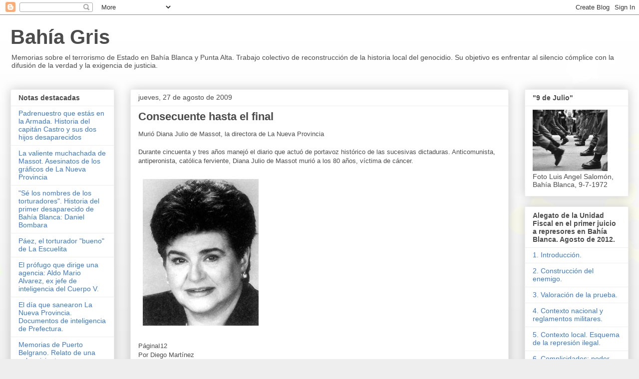

--- FILE ---
content_type: text/html; charset=UTF-8
request_url: http://bahiagris.blogspot.com/2009/08/consecuente-hasta-el-final.html
body_size: 19764
content:
<!DOCTYPE html>
<html class='v2' dir='ltr' lang='es'>
<head>
<link href='https://www.blogger.com/static/v1/widgets/335934321-css_bundle_v2.css' rel='stylesheet' type='text/css'/>
<meta content='width=1100' name='viewport'/>
<meta content='text/html; charset=UTF-8' http-equiv='Content-Type'/>
<meta content='blogger' name='generator'/>
<link href='http://bahiagris.blogspot.com/favicon.ico' rel='icon' type='image/x-icon'/>
<link href='http://bahiagris.blogspot.com/2009/08/consecuente-hasta-el-final.html' rel='canonical'/>
<link rel="alternate" type="application/atom+xml" title="Bahía Gris - Atom" href="http://bahiagris.blogspot.com/feeds/posts/default" />
<link rel="alternate" type="application/rss+xml" title="Bahía Gris - RSS" href="http://bahiagris.blogspot.com/feeds/posts/default?alt=rss" />
<link rel="service.post" type="application/atom+xml" title="Bahía Gris - Atom" href="https://www.blogger.com/feeds/2960772762519550444/posts/default" />

<link rel="alternate" type="application/atom+xml" title="Bahía Gris - Atom" href="http://bahiagris.blogspot.com/feeds/5978960166804541357/comments/default" />
<!--Can't find substitution for tag [blog.ieCssRetrofitLinks]-->
<link href='http://www.pagina12.com.ar/fotos/thumb/232/20090827/notas/na12fo01.jpg' rel='image_src'/>
<meta content='http://bahiagris.blogspot.com/2009/08/consecuente-hasta-el-final.html' property='og:url'/>
<meta content='Consecuente hasta el final' property='og:title'/>
<meta content='Murió Diana Julio de Massot, la directora de La Nueva Provincia   Durante cincuenta y tres años manejó el diario que actuó de portavoz histó...' property='og:description'/>
<meta content='https://lh3.googleusercontent.com/blogger_img_proxy/AEn0k_vo8VbInCpvEvl34el7CT4Yhhs_c7P24f1GeUGnfrEYhjA8n2dUl6hkUtZlVMkMURZd2yfBdu3z8GrJJFdtBD6MwLTBcWQ6wEBJt4hfywHUCC-XbsQhTL5B92SJBUG2IkE_OQNVcG5PxA=w1200-h630-p-k-no-nu' property='og:image'/>
<title>Bahía Gris: Consecuente hasta el final</title>
<style id='page-skin-1' type='text/css'><!--
/*
-----------------------------------------------
Blogger Template Style
Name:     Awesome Inc.
Designer: Tina Chen
URL:      tinachen.org
----------------------------------------------- */
/* Content
----------------------------------------------- */
body {
font: normal normal 13px Arial, Tahoma, Helvetica, FreeSans, sans-serif;
color: #4c4c4c;
background: #eeeeee url(//themes.googleusercontent.com/image?id=0BwVBOzw_-hbMMDZjM2Q4YjctMTY2OC00ZGU2LWJjZDYtODVjOGRiOThlMGQ3) repeat-x fixed top center /* Credit: Jason Morrow (http://jasonmorrow.etsy.com) */;
}
html body .content-outer {
min-width: 0;
max-width: 100%;
width: 100%;
}
a:link {
text-decoration: none;
color: #3b7ace;
}
a:visited {
text-decoration: none;
color: #4f48a0;
}
a:hover {
text-decoration: underline;
color: #3b7ace;
}
.body-fauxcolumn-outer .cap-top {
position: absolute;
z-index: 1;
height: 276px;
width: 100%;
background: transparent none repeat-x scroll top left;
_background-image: none;
}
/* Columns
----------------------------------------------- */
.content-inner {
padding: 0;
}
.header-inner .section {
margin: 0 16px;
}
.tabs-inner .section {
margin: 0 16px;
}
.main-inner {
padding-top: 30px;
}
.main-inner .column-center-inner,
.main-inner .column-left-inner,
.main-inner .column-right-inner {
padding: 0 5px;
}
*+html body .main-inner .column-center-inner {
margin-top: -30px;
}
#layout .main-inner .column-center-inner {
margin-top: 0;
}
/* Header
----------------------------------------------- */
.header-outer {
margin: 0 0 0 0;
background: transparent none repeat scroll 0 0;
}
.Header h1 {
font: normal bold 40px Arial, Tahoma, Helvetica, FreeSans, sans-serif;
color: #4c4c4c;
text-shadow: 0 0 -1px #000000;
}
.Header h1 a {
color: #4c4c4c;
}
.Header .description {
font: normal normal 14px Arial, Tahoma, Helvetica, FreeSans, sans-serif;
color: #4c4c4c;
}
.header-inner .Header .titlewrapper,
.header-inner .Header .descriptionwrapper {
padding-left: 0;
padding-right: 0;
margin-bottom: 0;
}
.header-inner .Header .titlewrapper {
padding-top: 22px;
}
/* Tabs
----------------------------------------------- */
.tabs-outer {
overflow: hidden;
position: relative;
background: #eeeeee url(//www.blogblog.com/1kt/awesomeinc/tabs_gradient_light.png) repeat scroll 0 0;
}
#layout .tabs-outer {
overflow: visible;
}
.tabs-cap-top, .tabs-cap-bottom {
position: absolute;
width: 100%;
border-top: 1px solid #9a9a9a;
}
.tabs-cap-bottom {
bottom: 0;
}
.tabs-inner .widget li a {
display: inline-block;
margin: 0;
padding: .6em 1.5em;
font: normal bold 14px Arial, Tahoma, Helvetica, FreeSans, sans-serif;
color: #4c4c4c;
border-top: 1px solid #9a9a9a;
border-bottom: 1px solid #9a9a9a;
border-left: 1px solid #9a9a9a;
height: 16px;
line-height: 16px;
}
.tabs-inner .widget li:last-child a {
border-right: 1px solid #9a9a9a;
}
.tabs-inner .widget li.selected a, .tabs-inner .widget li a:hover {
background: #6a6a6a url(//www.blogblog.com/1kt/awesomeinc/tabs_gradient_light.png) repeat-x scroll 0 -100px;
color: #ffffff;
}
/* Headings
----------------------------------------------- */
h2 {
font: normal bold 14px Arial, Tahoma, Helvetica, FreeSans, sans-serif;
color: #4c4c4c;
}
/* Widgets
----------------------------------------------- */
.main-inner .section {
margin: 0 27px;
padding: 0;
}
.main-inner .column-left-outer,
.main-inner .column-right-outer {
margin-top: 0;
}
#layout .main-inner .column-left-outer,
#layout .main-inner .column-right-outer {
margin-top: 0;
}
.main-inner .column-left-inner,
.main-inner .column-right-inner {
background: transparent none repeat 0 0;
-moz-box-shadow: 0 0 0 rgba(0, 0, 0, .2);
-webkit-box-shadow: 0 0 0 rgba(0, 0, 0, .2);
-goog-ms-box-shadow: 0 0 0 rgba(0, 0, 0, .2);
box-shadow: 0 0 0 rgba(0, 0, 0, .2);
-moz-border-radius: 0;
-webkit-border-radius: 0;
-goog-ms-border-radius: 0;
border-radius: 0;
}
#layout .main-inner .column-left-inner,
#layout .main-inner .column-right-inner {
margin-top: 0;
}
.sidebar .widget {
font: normal normal 14px Arial, Tahoma, Helvetica, FreeSans, sans-serif;
color: #4c4c4c;
}
.sidebar .widget a:link {
color: #3b7ace;
}
.sidebar .widget a:visited {
color: #4f48a0;
}
.sidebar .widget a:hover {
color: #3b7ace;
}
.sidebar .widget h2 {
text-shadow: 0 0 -1px #000000;
}
.main-inner .widget {
background-color: #ffffff;
border: 1px solid #eeeeee;
padding: 0 15px 15px;
margin: 20px -16px;
-moz-box-shadow: 0 0 20px rgba(0, 0, 0, .2);
-webkit-box-shadow: 0 0 20px rgba(0, 0, 0, .2);
-goog-ms-box-shadow: 0 0 20px rgba(0, 0, 0, .2);
box-shadow: 0 0 20px rgba(0, 0, 0, .2);
-moz-border-radius: 0;
-webkit-border-radius: 0;
-goog-ms-border-radius: 0;
border-radius: 0;
}
.main-inner .widget h2 {
margin: 0 -15px;
padding: .6em 15px .5em;
border-bottom: 1px solid transparent;
}
.footer-inner .widget h2 {
padding: 0 0 .4em;
border-bottom: 1px solid transparent;
}
.main-inner .widget h2 + div, .footer-inner .widget h2 + div {
border-top: 1px solid #eeeeee;
padding-top: 8px;
}
.main-inner .widget .widget-content {
margin: 0 -15px;
padding: 7px 15px 0;
}
.main-inner .widget ul, .main-inner .widget #ArchiveList ul.flat {
margin: -8px -15px 0;
padding: 0;
list-style: none;
}
.main-inner .widget #ArchiveList {
margin: -8px 0 0;
}
.main-inner .widget ul li, .main-inner .widget #ArchiveList ul.flat li {
padding: .5em 15px;
text-indent: 0;
color: #6a6a6a;
border-top: 1px solid #eeeeee;
border-bottom: 1px solid transparent;
}
.main-inner .widget #ArchiveList ul li {
padding-top: .25em;
padding-bottom: .25em;
}
.main-inner .widget ul li:first-child, .main-inner .widget #ArchiveList ul.flat li:first-child {
border-top: none;
}
.main-inner .widget ul li:last-child, .main-inner .widget #ArchiveList ul.flat li:last-child {
border-bottom: none;
}
.post-body {
position: relative;
}
.main-inner .widget .post-body ul {
padding: 0 2.5em;
margin: .5em 0;
list-style: disc;
}
.main-inner .widget .post-body ul li {
padding: 0.25em 0;
margin-bottom: .25em;
color: #4c4c4c;
border: none;
}
.footer-inner .widget ul {
padding: 0;
list-style: none;
}
.widget .zippy {
color: #6a6a6a;
}
/* Posts
----------------------------------------------- */
body .main-inner .Blog {
padding: 0;
margin-bottom: 1em;
background-color: transparent;
border: none;
-moz-box-shadow: 0 0 0 rgba(0, 0, 0, 0);
-webkit-box-shadow: 0 0 0 rgba(0, 0, 0, 0);
-goog-ms-box-shadow: 0 0 0 rgba(0, 0, 0, 0);
box-shadow: 0 0 0 rgba(0, 0, 0, 0);
}
.main-inner .section:last-child .Blog:last-child {
padding: 0;
margin-bottom: 1em;
}
.main-inner .widget h2.date-header {
margin: 0 -15px 1px;
padding: 0 0 0 0;
font: normal normal 14px Arial, Tahoma, Helvetica, FreeSans, sans-serif;
color: #4c4c4c;
background: transparent none no-repeat scroll top left;
border-top: 0 solid #eeeeee;
border-bottom: 1px solid transparent;
-moz-border-radius-topleft: 0;
-moz-border-radius-topright: 0;
-webkit-border-top-left-radius: 0;
-webkit-border-top-right-radius: 0;
border-top-left-radius: 0;
border-top-right-radius: 0;
position: static;
bottom: 100%;
right: 15px;
text-shadow: 0 0 -1px #000000;
}
.main-inner .widget h2.date-header span {
font: normal normal 14px Arial, Tahoma, Helvetica, FreeSans, sans-serif;
display: block;
padding: .5em 15px;
border-left: 0 solid #eeeeee;
border-right: 0 solid #eeeeee;
}
.date-outer {
position: relative;
margin: 30px 0 20px;
padding: 0 15px;
background-color: #ffffff;
border: 1px solid #eeeeee;
-moz-box-shadow: 0 0 20px rgba(0, 0, 0, .2);
-webkit-box-shadow: 0 0 20px rgba(0, 0, 0, .2);
-goog-ms-box-shadow: 0 0 20px rgba(0, 0, 0, .2);
box-shadow: 0 0 20px rgba(0, 0, 0, .2);
-moz-border-radius: 0;
-webkit-border-radius: 0;
-goog-ms-border-radius: 0;
border-radius: 0;
}
.date-outer:first-child {
margin-top: 0;
}
.date-outer:last-child {
margin-bottom: 20px;
-moz-border-radius-bottomleft: 0;
-moz-border-radius-bottomright: 0;
-webkit-border-bottom-left-radius: 0;
-webkit-border-bottom-right-radius: 0;
-goog-ms-border-bottom-left-radius: 0;
-goog-ms-border-bottom-right-radius: 0;
border-bottom-left-radius: 0;
border-bottom-right-radius: 0;
}
.date-posts {
margin: 0 -15px;
padding: 0 15px;
clear: both;
}
.post-outer, .inline-ad {
border-top: 1px solid #eeeeee;
margin: 0 -15px;
padding: 15px 15px;
}
.post-outer {
padding-bottom: 10px;
}
.post-outer:first-child {
padding-top: 0;
border-top: none;
}
.post-outer:last-child, .inline-ad:last-child {
border-bottom: none;
}
.post-body {
position: relative;
}
.post-body img {
padding: 8px;
background: transparent;
border: 1px solid transparent;
-moz-box-shadow: 0 0 0 rgba(0, 0, 0, .2);
-webkit-box-shadow: 0 0 0 rgba(0, 0, 0, .2);
box-shadow: 0 0 0 rgba(0, 0, 0, .2);
-moz-border-radius: 0;
-webkit-border-radius: 0;
border-radius: 0;
}
h3.post-title, h4 {
font: normal bold 22px Arial, Tahoma, Helvetica, FreeSans, sans-serif;
color: #4c4c4c;
}
h3.post-title a {
font: normal bold 22px Arial, Tahoma, Helvetica, FreeSans, sans-serif;
color: #4c4c4c;
}
h3.post-title a:hover {
color: #3b7ace;
text-decoration: underline;
}
.post-header {
margin: 0 0 1em;
}
.post-body {
line-height: 1.4;
}
.post-outer h2 {
color: #4c4c4c;
}
.post-footer {
margin: 1.5em 0 0;
}
#blog-pager {
padding: 15px;
font-size: 120%;
background-color: #ffffff;
border: 1px solid #eeeeee;
-moz-box-shadow: 0 0 20px rgba(0, 0, 0, .2);
-webkit-box-shadow: 0 0 20px rgba(0, 0, 0, .2);
-goog-ms-box-shadow: 0 0 20px rgba(0, 0, 0, .2);
box-shadow: 0 0 20px rgba(0, 0, 0, .2);
-moz-border-radius: 0;
-webkit-border-radius: 0;
-goog-ms-border-radius: 0;
border-radius: 0;
-moz-border-radius-topleft: 0;
-moz-border-radius-topright: 0;
-webkit-border-top-left-radius: 0;
-webkit-border-top-right-radius: 0;
-goog-ms-border-top-left-radius: 0;
-goog-ms-border-top-right-radius: 0;
border-top-left-radius: 0;
border-top-right-radius-topright: 0;
margin-top: 1em;
}
.blog-feeds, .post-feeds {
margin: 1em 0;
text-align: center;
color: #4c4c4c;
}
.blog-feeds a, .post-feeds a {
color: #3b7ace;
}
.blog-feeds a:visited, .post-feeds a:visited {
color: #4f48a0;
}
.blog-feeds a:hover, .post-feeds a:hover {
color: #3b7ace;
}
.post-outer .comments {
margin-top: 2em;
}
/* Comments
----------------------------------------------- */
.comments .comments-content .icon.blog-author {
background-repeat: no-repeat;
background-image: url([data-uri]);
}
.comments .comments-content .loadmore a {
border-top: 1px solid #9a9a9a;
border-bottom: 1px solid #9a9a9a;
}
.comments .continue {
border-top: 2px solid #9a9a9a;
}
/* Footer
----------------------------------------------- */
.footer-outer {
margin: -20px 0 -1px;
padding: 20px 0 0;
color: #4c4c4c;
overflow: hidden;
}
.footer-fauxborder-left {
border-top: 1px solid #eeeeee;
background: #ffffff none repeat scroll 0 0;
-moz-box-shadow: 0 0 20px rgba(0, 0, 0, .2);
-webkit-box-shadow: 0 0 20px rgba(0, 0, 0, .2);
-goog-ms-box-shadow: 0 0 20px rgba(0, 0, 0, .2);
box-shadow: 0 0 20px rgba(0, 0, 0, .2);
margin: 0 -20px;
}
/* Mobile
----------------------------------------------- */
body.mobile {
background-size: auto;
}
.mobile .body-fauxcolumn-outer {
background: transparent none repeat scroll top left;
}
*+html body.mobile .main-inner .column-center-inner {
margin-top: 0;
}
.mobile .main-inner .widget {
padding: 0 0 15px;
}
.mobile .main-inner .widget h2 + div,
.mobile .footer-inner .widget h2 + div {
border-top: none;
padding-top: 0;
}
.mobile .footer-inner .widget h2 {
padding: 0.5em 0;
border-bottom: none;
}
.mobile .main-inner .widget .widget-content {
margin: 0;
padding: 7px 0 0;
}
.mobile .main-inner .widget ul,
.mobile .main-inner .widget #ArchiveList ul.flat {
margin: 0 -15px 0;
}
.mobile .main-inner .widget h2.date-header {
right: 0;
}
.mobile .date-header span {
padding: 0.4em 0;
}
.mobile .date-outer:first-child {
margin-bottom: 0;
border: 1px solid #eeeeee;
-moz-border-radius-topleft: 0;
-moz-border-radius-topright: 0;
-webkit-border-top-left-radius: 0;
-webkit-border-top-right-radius: 0;
-goog-ms-border-top-left-radius: 0;
-goog-ms-border-top-right-radius: 0;
border-top-left-radius: 0;
border-top-right-radius: 0;
}
.mobile .date-outer {
border-color: #eeeeee;
border-width: 0 1px 1px;
}
.mobile .date-outer:last-child {
margin-bottom: 0;
}
.mobile .main-inner {
padding: 0;
}
.mobile .header-inner .section {
margin: 0;
}
.mobile .post-outer, .mobile .inline-ad {
padding: 5px 0;
}
.mobile .tabs-inner .section {
margin: 0 10px;
}
.mobile .main-inner .widget h2 {
margin: 0;
padding: 0;
}
.mobile .main-inner .widget h2.date-header span {
padding: 0;
}
.mobile .main-inner .widget .widget-content {
margin: 0;
padding: 7px 0 0;
}
.mobile #blog-pager {
border: 1px solid transparent;
background: #ffffff none repeat scroll 0 0;
}
.mobile .main-inner .column-left-inner,
.mobile .main-inner .column-right-inner {
background: transparent none repeat 0 0;
-moz-box-shadow: none;
-webkit-box-shadow: none;
-goog-ms-box-shadow: none;
box-shadow: none;
}
.mobile .date-posts {
margin: 0;
padding: 0;
}
.mobile .footer-fauxborder-left {
margin: 0;
border-top: inherit;
}
.mobile .main-inner .section:last-child .Blog:last-child {
margin-bottom: 0;
}
.mobile-index-contents {
color: #4c4c4c;
}
.mobile .mobile-link-button {
background: #3b7ace url(//www.blogblog.com/1kt/awesomeinc/tabs_gradient_light.png) repeat scroll 0 0;
}
.mobile-link-button a:link, .mobile-link-button a:visited {
color: #ffffff;
}
.mobile .tabs-inner .PageList .widget-content {
background: transparent;
border-top: 1px solid;
border-color: #9a9a9a;
color: #4c4c4c;
}
.mobile .tabs-inner .PageList .widget-content .pagelist-arrow {
border-left: 1px solid #9a9a9a;
}

--></style>
<style id='template-skin-1' type='text/css'><!--
body {
min-width: 1270px;
}
.content-outer, .content-fauxcolumn-outer, .region-inner {
min-width: 1270px;
max-width: 1270px;
_width: 1270px;
}
.main-inner .columns {
padding-left: 240px;
padding-right: 240px;
}
.main-inner .fauxcolumn-center-outer {
left: 240px;
right: 240px;
/* IE6 does not respect left and right together */
_width: expression(this.parentNode.offsetWidth -
parseInt("240px") -
parseInt("240px") + 'px');
}
.main-inner .fauxcolumn-left-outer {
width: 240px;
}
.main-inner .fauxcolumn-right-outer {
width: 240px;
}
.main-inner .column-left-outer {
width: 240px;
right: 100%;
margin-left: -240px;
}
.main-inner .column-right-outer {
width: 240px;
margin-right: -240px;
}
#layout {
min-width: 0;
}
#layout .content-outer {
min-width: 0;
width: 800px;
}
#layout .region-inner {
min-width: 0;
width: auto;
}
body#layout div.add_widget {
padding: 8px;
}
body#layout div.add_widget a {
margin-left: 32px;
}
--></style>
<style>
    body {background-image:url(\/\/themes.googleusercontent.com\/image?id=0BwVBOzw_-hbMMDZjM2Q4YjctMTY2OC00ZGU2LWJjZDYtODVjOGRiOThlMGQ3);}
    
@media (max-width: 200px) { body {background-image:url(\/\/themes.googleusercontent.com\/image?id=0BwVBOzw_-hbMMDZjM2Q4YjctMTY2OC00ZGU2LWJjZDYtODVjOGRiOThlMGQ3&options=w200);}}
@media (max-width: 400px) and (min-width: 201px) { body {background-image:url(\/\/themes.googleusercontent.com\/image?id=0BwVBOzw_-hbMMDZjM2Q4YjctMTY2OC00ZGU2LWJjZDYtODVjOGRiOThlMGQ3&options=w400);}}
@media (max-width: 800px) and (min-width: 401px) { body {background-image:url(\/\/themes.googleusercontent.com\/image?id=0BwVBOzw_-hbMMDZjM2Q4YjctMTY2OC00ZGU2LWJjZDYtODVjOGRiOThlMGQ3&options=w800);}}
@media (max-width: 1200px) and (min-width: 801px) { body {background-image:url(\/\/themes.googleusercontent.com\/image?id=0BwVBOzw_-hbMMDZjM2Q4YjctMTY2OC00ZGU2LWJjZDYtODVjOGRiOThlMGQ3&options=w1200);}}
/* Last tag covers anything over one higher than the previous max-size cap. */
@media (min-width: 1201px) { body {background-image:url(\/\/themes.googleusercontent.com\/image?id=0BwVBOzw_-hbMMDZjM2Q4YjctMTY2OC00ZGU2LWJjZDYtODVjOGRiOThlMGQ3&options=w1600);}}
  </style>
<link href='https://www.blogger.com/dyn-css/authorization.css?targetBlogID=2960772762519550444&amp;zx=417419f9-15b8-4a83-b8f6-05a7de8dcfc4' media='none' onload='if(media!=&#39;all&#39;)media=&#39;all&#39;' rel='stylesheet'/><noscript><link href='https://www.blogger.com/dyn-css/authorization.css?targetBlogID=2960772762519550444&amp;zx=417419f9-15b8-4a83-b8f6-05a7de8dcfc4' rel='stylesheet'/></noscript>
<meta name='google-adsense-platform-account' content='ca-host-pub-1556223355139109'/>
<meta name='google-adsense-platform-domain' content='blogspot.com'/>

</head>
<body class='loading variant-light'>
<div class='navbar section' id='navbar' name='Barra de navegación'><div class='widget Navbar' data-version='1' id='Navbar1'><script type="text/javascript">
    function setAttributeOnload(object, attribute, val) {
      if(window.addEventListener) {
        window.addEventListener('load',
          function(){ object[attribute] = val; }, false);
      } else {
        window.attachEvent('onload', function(){ object[attribute] = val; });
      }
    }
  </script>
<div id="navbar-iframe-container"></div>
<script type="text/javascript" src="https://apis.google.com/js/platform.js"></script>
<script type="text/javascript">
      gapi.load("gapi.iframes:gapi.iframes.style.bubble", function() {
        if (gapi.iframes && gapi.iframes.getContext) {
          gapi.iframes.getContext().openChild({
              url: 'https://www.blogger.com/navbar/2960772762519550444?po\x3d5978960166804541357\x26origin\x3dhttp://bahiagris.blogspot.com',
              where: document.getElementById("navbar-iframe-container"),
              id: "navbar-iframe"
          });
        }
      });
    </script><script type="text/javascript">
(function() {
var script = document.createElement('script');
script.type = 'text/javascript';
script.src = '//pagead2.googlesyndication.com/pagead/js/google_top_exp.js';
var head = document.getElementsByTagName('head')[0];
if (head) {
head.appendChild(script);
}})();
</script>
</div></div>
<div class='body-fauxcolumns'>
<div class='fauxcolumn-outer body-fauxcolumn-outer'>
<div class='cap-top'>
<div class='cap-left'></div>
<div class='cap-right'></div>
</div>
<div class='fauxborder-left'>
<div class='fauxborder-right'></div>
<div class='fauxcolumn-inner'>
</div>
</div>
<div class='cap-bottom'>
<div class='cap-left'></div>
<div class='cap-right'></div>
</div>
</div>
</div>
<div class='content'>
<div class='content-fauxcolumns'>
<div class='fauxcolumn-outer content-fauxcolumn-outer'>
<div class='cap-top'>
<div class='cap-left'></div>
<div class='cap-right'></div>
</div>
<div class='fauxborder-left'>
<div class='fauxborder-right'></div>
<div class='fauxcolumn-inner'>
</div>
</div>
<div class='cap-bottom'>
<div class='cap-left'></div>
<div class='cap-right'></div>
</div>
</div>
</div>
<div class='content-outer'>
<div class='content-cap-top cap-top'>
<div class='cap-left'></div>
<div class='cap-right'></div>
</div>
<div class='fauxborder-left content-fauxborder-left'>
<div class='fauxborder-right content-fauxborder-right'></div>
<div class='content-inner'>
<header>
<div class='header-outer'>
<div class='header-cap-top cap-top'>
<div class='cap-left'></div>
<div class='cap-right'></div>
</div>
<div class='fauxborder-left header-fauxborder-left'>
<div class='fauxborder-right header-fauxborder-right'></div>
<div class='region-inner header-inner'>
<div class='header section' id='header' name='Cabecera'><div class='widget Header' data-version='1' id='Header1'>
<div id='header-inner'>
<div class='titlewrapper'>
<h1 class='title'>
<a href='http://bahiagris.blogspot.com/'>
Bahía Gris
</a>
</h1>
</div>
<div class='descriptionwrapper'>
<p class='description'><span>Memorias sobre el terrorismo de Estado en Bahía Blanca y Punta Alta.

Trabajo colectivo de reconstrucción de la historia local del genocidio. Su objetivo es enfrentar al silencio cómplice con la difusión de la verdad y la exigencia de justicia.</span></p>
</div>
</div>
</div></div>
</div>
</div>
<div class='header-cap-bottom cap-bottom'>
<div class='cap-left'></div>
<div class='cap-right'></div>
</div>
</div>
</header>
<div class='tabs-outer'>
<div class='tabs-cap-top cap-top'>
<div class='cap-left'></div>
<div class='cap-right'></div>
</div>
<div class='fauxborder-left tabs-fauxborder-left'>
<div class='fauxborder-right tabs-fauxborder-right'></div>
<div class='region-inner tabs-inner'>
<div class='tabs no-items section' id='crosscol' name='Multicolumnas'></div>
<div class='tabs no-items section' id='crosscol-overflow' name='Cross-Column 2'></div>
</div>
</div>
<div class='tabs-cap-bottom cap-bottom'>
<div class='cap-left'></div>
<div class='cap-right'></div>
</div>
</div>
<div class='main-outer'>
<div class='main-cap-top cap-top'>
<div class='cap-left'></div>
<div class='cap-right'></div>
</div>
<div class='fauxborder-left main-fauxborder-left'>
<div class='fauxborder-right main-fauxborder-right'></div>
<div class='region-inner main-inner'>
<div class='columns fauxcolumns'>
<div class='fauxcolumn-outer fauxcolumn-center-outer'>
<div class='cap-top'>
<div class='cap-left'></div>
<div class='cap-right'></div>
</div>
<div class='fauxborder-left'>
<div class='fauxborder-right'></div>
<div class='fauxcolumn-inner'>
</div>
</div>
<div class='cap-bottom'>
<div class='cap-left'></div>
<div class='cap-right'></div>
</div>
</div>
<div class='fauxcolumn-outer fauxcolumn-left-outer'>
<div class='cap-top'>
<div class='cap-left'></div>
<div class='cap-right'></div>
</div>
<div class='fauxborder-left'>
<div class='fauxborder-right'></div>
<div class='fauxcolumn-inner'>
</div>
</div>
<div class='cap-bottom'>
<div class='cap-left'></div>
<div class='cap-right'></div>
</div>
</div>
<div class='fauxcolumn-outer fauxcolumn-right-outer'>
<div class='cap-top'>
<div class='cap-left'></div>
<div class='cap-right'></div>
</div>
<div class='fauxborder-left'>
<div class='fauxborder-right'></div>
<div class='fauxcolumn-inner'>
</div>
</div>
<div class='cap-bottom'>
<div class='cap-left'></div>
<div class='cap-right'></div>
</div>
</div>
<!-- corrects IE6 width calculation -->
<div class='columns-inner'>
<div class='column-center-outer'>
<div class='column-center-inner'>
<div class='main section' id='main' name='Principal'><div class='widget Blog' data-version='1' id='Blog1'>
<div class='blog-posts hfeed'>

          <div class="date-outer">
        
<h2 class='date-header'><span>jueves, 27 de agosto de 2009</span></h2>

          <div class="date-posts">
        
<div class='post-outer'>
<div class='post hentry uncustomized-post-template' itemprop='blogPost' itemscope='itemscope' itemtype='http://schema.org/BlogPosting'>
<meta content='http://www.pagina12.com.ar/fotos/thumb/232/20090827/notas/na12fo01.jpg' itemprop='image_url'/>
<meta content='2960772762519550444' itemprop='blogId'/>
<meta content='5978960166804541357' itemprop='postId'/>
<a name='5978960166804541357'></a>
<h3 class='post-title entry-title' itemprop='name'>
Consecuente hasta el final
</h3>
<div class='post-header'>
<div class='post-header-line-1'></div>
</div>
<div class='post-body entry-content' id='post-body-5978960166804541357' itemprop='description articleBody'>
Murió Diana Julio de Massot, la directora de La Nueva Provincia<br />
<br />
Durante cincuenta y tres años manejó el diario que actuó de portavoz histórico de las sucesivas dictaduras. Anticomunista, antiperonista, católica ferviente, Diana Julio de Massot murió a los 80 años, víctima de cáncer.<br />
<div>
<br />
<img alt="http://www.pagina12.com.ar/fotos/20090827/notas/na12fo01.jpg" src="http://www.pagina12.com.ar/fotos/thumb/232/20090827/notas/na12fo01.jpg" style="width: 232px;" /><br />
<div>
<br /></div>
<div>
PáginaI12<br />
Por Diego Martínez<br />
A sus 80 años, víctima de cáncer, libre e impune hasta el final, murió Diana Julio de Massot, directora del diario La Nueva Provincia de Bahía Blanca durante los últimos 53 años. Férrea militante antiperonista y anticomunista, portavoz histórica de la Armada Argentina y de los sectores integristas de la Iglesia Católica, respaldó todos los golpes de Estado del último medio siglo y minimizó hasta el último día los crímenes cometidos por las Fuerzas Armadas durante la última dictadura.<br />
<br /></div>
<div>
Un mes antes de su muerte Canal 7 difundió, por primera vez en televisión abierta, la historia de los obreros gráficos y gremialistas Enrique Heinrich y Miguel Angel Loyola, secuestrados, torturados y fusilados en 1976 luego de enfrentar durante años a la dirección de La Nueva Provincia, que dedicó veinte líneas a la noticia y nunca fue investigada por la Justicia. La necrológica oficial destaca que su vida y obra se caracterizó por &#8220;una cristiana discreción que hacía del anonimato su regla&#8221;.<br />
<br /></div>
<div>
Nieta de Enrique Julio, fundador del diario en 1898, Diana Julio nació en Bahía Blanca el 14 de diciembre de 1928. A los tres años quedó huérfana de madre. Fue criada por una tía y una abuela. Se recibió de bachiller, como pupila, en el colegio Santa Unión de Buenos Aires. A los veinte años se casó con Federico Ezequiel Massot, que iniciaba su carrera diplomática. Lo acompañó en sus primeros destinos, Manila y Sydney, y tuvieron tres hijos: Federico, Vicente y Alejandro. En enero de 1950, mientras vivían en Filipinas, el presidente Juan Domingo Perón clausuró La Nueva Provincia.<br />
<br /></div>
<div>
Cinco años después Massot participó como comando civil en el derrocamiento de Perón. El 17 de septiembre, tras el bombardeo en Plaza de Mayo, el autodenominado &#8220;Comando Naval Revolucionario&#8221; lo designó interventor del diario de su familia política. Los viejos anuarios del periódico consignan que Diana Julio asumió como directora en 1959. La necrológica de ayer sostiene que fue en 1956, luego de negarse a acompañar a Massot a la embajada de Londres. La figura paterna, que murió en 1970 luego de prestar servicios en Haití, Costa Rica, Honduras y Pakistán, se esfuma misteriosamente en las historias oficiales.<br />
<br /></div>
<div>
Diana Julio comenzó entonces una extensa carrera profesional, que la llevó a conformar uno de los primeros multimedios del país tras la adquisición de la radio LU2 y el Canal 9 de televisión. También impulsó la creación de la Asociación de Radiodifusoras Privadas (ARPA) y de la Asociación de Entidades Periodísticas Argentinas (Adepa). Se perfeccionó en la Universidad de Columbia, que la distinguió con el premio María Moors Cabot, y tuvo un rol activo en la Sociedad Interamericana de Prensa.<br />
<br /></div>
<div>
Tras el golpe de Juan Carlos Onganía, la directora &#8220;reveló su mejor perfil combativo&#8221;, explica la crónica oficial, escrita en vida y con esmero. La Nueva Provincia se destacó &#8220;por su compromiso indeclinable con la defensa de las más profundas tradiciones nacionales y de los fundamentos de la cultura occidental&#8221;, agrega, al tiempo que &#8220;hizo causa común con la doctrina pontificia referida a cuestiones de fe y costumbres&#8221;. En nombre de la civilización occidental y cristiana, Diana Julio decidió que &#8220;no había, con los enemigos de la Nación, negociación posible&#8221;, y se especializó en criminalizar a las organizaciones políticas y a los sacerdotes tercermundistas para justificar luego su exterminio. Los propios archivos de la Policía Bonaerense la registraron como &#8220;una activa militante anticomunista&#8221; y destacaron su predisposición para difundir gacetillas de la Liga Anticomunista Mundial, dedicada a desenmascarar &#8220;dirigentes políticos y clérigos cómplices, ocultos o abiertos, de la subversión comunista&#8221;.<br />
<br /></div>
<div>
Dos meses después de la asunción de Héctor Cámpora, la directora invitó a &#8220;nuestros hombres de armas&#8221; a &#8220;reconocer que la Argentina vive un clima de guerra interna y proceder sin contemplaciones ni concesiones&#8221;, línea que guió no sólo su prédica. En 1975 promovió una &#8220;agenda de saneamiento&#8221; en la Universidad del Sur, que inició el rumano Remus Tetu, escriba del diario y ex miembro del gobierno colaboracionista de la ocupación nazi, y continuó en 1976 con un juicio por &#8220;infiltración ideológica marxista&#8221;.<br />
<br /></div>
<div>
El 24 de marzo tituló su editorial &#8220;Refundar la Patria&#8221;. Sostuvo que &#8220;Argentina es una nación occidental y cristiana&#8221; y enumeró como enemigos &#8220;al aparato subversivo, el &#8216;sacerdocio&#8217; tercermundista, la corrupción sindical, los partidos políticos, la usura de la &#8216;derecha económica&#8217; y la contracultura izquierdizante&#8221;. &#8220;Al enemigo es menester destruirlo allí donde se encuentre, sabiendo que sobre la sangre redentora debe alzarse la segunda república&#8221;, arengó con términos de capellán, y sugirió utilizar una &#8220;violencia ordenadora&#8221; que &#8220;no haga distinciones al emplear su fuerza limpia contra las banderías opuestas&#8221;. Durante el tercio de siglo posterior, coherente con su pedido, luchó por la impunidad de los genocidas.</div>
<div>
<br /></div>
</div>
<div style='clear: both;'></div>
</div>
<div class='post-footer'>
<div class='post-footer-line post-footer-line-1'>
<span class='post-author vcard'>
Publicado por
<span class='fn' itemprop='author' itemscope='itemscope' itemtype='http://schema.org/Person'>
<span itemprop='name'>Diego Martínez</span>
</span>
</span>
<span class='post-timestamp'>
en
<meta content='http://bahiagris.blogspot.com/2009/08/consecuente-hasta-el-final.html' itemprop='url'/>
<a class='timestamp-link' href='http://bahiagris.blogspot.com/2009/08/consecuente-hasta-el-final.html' rel='bookmark' title='permanent link'><abbr class='published' itemprop='datePublished' title='2009-08-27T12:17:00-03:00'>12:17</abbr></a>
</span>
<span class='post-comment-link'>
</span>
<span class='post-icons'>
<span class='item-control blog-admin pid-1500850757'>
<a href='https://www.blogger.com/post-edit.g?blogID=2960772762519550444&postID=5978960166804541357&from=pencil' title='Editar entrada'>
<img alt='' class='icon-action' height='18' src='https://resources.blogblog.com/img/icon18_edit_allbkg.gif' width='18'/>
</a>
</span>
</span>
<div class='post-share-buttons goog-inline-block'>
<a class='goog-inline-block share-button sb-email' href='https://www.blogger.com/share-post.g?blogID=2960772762519550444&postID=5978960166804541357&target=email' target='_blank' title='Enviar por correo electrónico'><span class='share-button-link-text'>Enviar por correo electrónico</span></a><a class='goog-inline-block share-button sb-blog' href='https://www.blogger.com/share-post.g?blogID=2960772762519550444&postID=5978960166804541357&target=blog' onclick='window.open(this.href, "_blank", "height=270,width=475"); return false;' target='_blank' title='Escribe un blog'><span class='share-button-link-text'>Escribe un blog</span></a><a class='goog-inline-block share-button sb-twitter' href='https://www.blogger.com/share-post.g?blogID=2960772762519550444&postID=5978960166804541357&target=twitter' target='_blank' title='Compartir en X'><span class='share-button-link-text'>Compartir en X</span></a><a class='goog-inline-block share-button sb-facebook' href='https://www.blogger.com/share-post.g?blogID=2960772762519550444&postID=5978960166804541357&target=facebook' onclick='window.open(this.href, "_blank", "height=430,width=640"); return false;' target='_blank' title='Compartir con Facebook'><span class='share-button-link-text'>Compartir con Facebook</span></a><a class='goog-inline-block share-button sb-pinterest' href='https://www.blogger.com/share-post.g?blogID=2960772762519550444&postID=5978960166804541357&target=pinterest' target='_blank' title='Compartir en Pinterest'><span class='share-button-link-text'>Compartir en Pinterest</span></a>
</div>
</div>
<div class='post-footer-line post-footer-line-2'>
<span class='post-labels'>
Etiquetas:
<a href='http://bahiagris.blogspot.com/search/label/La%20Nueva%20Provincia' rel='tag'>La Nueva Provincia</a>
</span>
</div>
<div class='post-footer-line post-footer-line-3'>
<span class='post-location'>
</span>
</div>
</div>
</div>
<div class='comments' id='comments'>
<a name='comments'></a>
<h4>5 comentarios:</h4>
<div id='Blog1_comments-block-wrapper'>
<dl class='avatar-comment-indent' id='comments-block'>
<dt class='comment-author ' id='c793915229690616166'>
<a name='c793915229690616166'></a>
<div class="avatar-image-container vcard"><span dir="ltr"><a href="https://www.blogger.com/profile/16827190013103269519" target="" rel="nofollow" onclick="" class="avatar-hovercard" id="av-793915229690616166-16827190013103269519"><img src="https://resources.blogblog.com/img/blank.gif" width="35" height="35" class="delayLoad" style="display: none;" longdesc="//blogger.googleusercontent.com/img/b/R29vZ2xl/AVvXsEiNimErUPT5j8IDrPy2U-u8_IhB2gUlYyPH1nBlmsijKcMJnc1t7--O6Y8D61JBPe14NWkRxuvmiGMBIjqozdMx0mdWnSpzCX4S39JsbT-cwJ9GXDIsLhEVGotJCmmEQw/s45-c/*" alt="" title="Alfredo E. Mera">

<noscript><img src="//blogger.googleusercontent.com/img/b/R29vZ2xl/AVvXsEiNimErUPT5j8IDrPy2U-u8_IhB2gUlYyPH1nBlmsijKcMJnc1t7--O6Y8D61JBPe14NWkRxuvmiGMBIjqozdMx0mdWnSpzCX4S39JsbT-cwJ9GXDIsLhEVGotJCmmEQw/s45-c/*" width="35" height="35" class="photo" alt=""></noscript></a></span></div>
<a href='https://www.blogger.com/profile/16827190013103269519' rel='nofollow'>Alfredo E. Mera</a>
dijo...
</dt>
<dd class='comment-body' id='Blog1_cmt-793915229690616166'>
<span class='deleted-comment'>Este comentario ha sido eliminado por el autor.</span>
</dd>
<dd class='comment-footer'>
<span class='comment-timestamp'>
<a href='http://bahiagris.blogspot.com/2009/08/consecuente-hasta-el-final.html?showComment=1251766701932#c793915229690616166' title='comment permalink'>
31/8/09, 21:58
</a>
<span class='item-control blog-admin '>
<a class='comment-delete' href='https://www.blogger.com/comment/delete/2960772762519550444/793915229690616166' title='Eliminar comentario'>
<img src='https://resources.blogblog.com/img/icon_delete13.gif'/>
</a>
</span>
</span>
</dd>
<dt class='comment-author ' id='c6494911834464429476'>
<a name='c6494911834464429476'></a>
<div class="avatar-image-container avatar-stock"><span dir="ltr"><a href="https://www.blogger.com/profile/14203245392345256203" target="" rel="nofollow" onclick="" class="avatar-hovercard" id="av-6494911834464429476-14203245392345256203"><img src="//www.blogger.com/img/blogger_logo_round_35.png" width="35" height="35" alt="" title="guillermo.g.">

</a></span></div>
<a href='https://www.blogger.com/profile/14203245392345256203' rel='nofollow'>guillermo.g.</a>
dijo...
</dt>
<dd class='comment-body' id='Blog1_cmt-6494911834464429476'>
<p>
si, si algo no se puede cuestionar a la sra. es la consecuencis de su obra... ahora está muerta, felizmente.<br /><br />un abrazo.<br />guillermo.g.
</p>
</dd>
<dd class='comment-footer'>
<span class='comment-timestamp'>
<a href='http://bahiagris.blogspot.com/2009/08/consecuente-hasta-el-final.html?showComment=1252349452439#c6494911834464429476' title='comment permalink'>
7/9/09, 15:50
</a>
<span class='item-control blog-admin pid-1958644837'>
<a class='comment-delete' href='https://www.blogger.com/comment/delete/2960772762519550444/6494911834464429476' title='Eliminar comentario'>
<img src='https://resources.blogblog.com/img/icon_delete13.gif'/>
</a>
</span>
</span>
</dd>
<dt class='comment-author ' id='c5037648514425765385'>
<a name='c5037648514425765385'></a>
<div class="avatar-image-container avatar-stock"><span dir="ltr"><img src="//resources.blogblog.com/img/blank.gif" width="35" height="35" alt="" title="An&oacute;nimo">

</span></div>
Anónimo
dijo...
</dt>
<dd class='comment-body' id='Blog1_cmt-5037648514425765385'>
<p>
Diego Martínez:<br /><br />No encuentro en ninguno de tus escritos que menciones los años en los que trabajaste en &quot;La Nueva Provincia&quot; y convivías con la ideología que &quot;ahora&quot; rechazas.<br /><br />Sos igual que todos y no vas de frente...<br />bah...<br /><br />Javier Perdomo<br /><br />sos un cagón
</p>
</dd>
<dd class='comment-footer'>
<span class='comment-timestamp'>
<a href='http://bahiagris.blogspot.com/2009/08/consecuente-hasta-el-final.html?showComment=1254258108198#c5037648514425765385' title='comment permalink'>
29/9/09, 18:01
</a>
<span class='item-control blog-admin pid-1582520976'>
<a class='comment-delete' href='https://www.blogger.com/comment/delete/2960772762519550444/5037648514425765385' title='Eliminar comentario'>
<img src='https://resources.blogblog.com/img/icon_delete13.gif'/>
</a>
</span>
</span>
</dd>
<dt class='comment-author blog-author' id='c541232693936983895'>
<a name='c541232693936983895'></a>
<div class="avatar-image-container avatar-stock"><span dir="ltr"><a href="https://www.blogger.com/profile/11429293174665143811" target="" rel="nofollow" onclick="" class="avatar-hovercard" id="av-541232693936983895-11429293174665143811"><img src="//www.blogger.com/img/blogger_logo_round_35.png" width="35" height="35" alt="" title="Diego Mart&iacute;nez">

</a></span></div>
<a href='https://www.blogger.com/profile/11429293174665143811' rel='nofollow'>Diego Martínez</a>
dijo...
</dt>
<dd class='comment-body' id='Blog1_cmt-541232693936983895'>
<p>
Estimado Javier:<br />El blog reúne artículos sobre el terrorismo de Estado en Bahía Blanca y sus protagonistas, no sobre quienes investigamos el tema. Sobre mi paso por La Nueva Provincia, nunca lo he ocultado: fui colaborador en la sección Deportes allá por 1992, creo que hasta 1994, cuando me trasladé a Buenos Aires. Si por &#8220;la ideología&#8221; te referís al encubrimiento de crímenes de lesa humanidad o a la apología del genocidio, de más está aclarar que nunca la compartí, como tampoco la comparte la mayoría de los periodistas y empleados de La Nueva Provincia, a muchos de los cuales recuerdo con afecto.<br />Una duda. &#191;Por qué tanta agresividad?<br />Saludos cordiales,<br />Diego Martínez
</p>
</dd>
<dd class='comment-footer'>
<span class='comment-timestamp'>
<a href='http://bahiagris.blogspot.com/2009/08/consecuente-hasta-el-final.html?showComment=1254362783390#c541232693936983895' title='comment permalink'>
30/9/09, 23:06
</a>
<span class='item-control blog-admin pid-1500850757'>
<a class='comment-delete' href='https://www.blogger.com/comment/delete/2960772762519550444/541232693936983895' title='Eliminar comentario'>
<img src='https://resources.blogblog.com/img/icon_delete13.gif'/>
</a>
</span>
</span>
</dd>
<dt class='comment-author ' id='c8317493552743448706'>
<a name='c8317493552743448706'></a>
<div class="avatar-image-container avatar-stock"><span dir="ltr"><img src="//resources.blogblog.com/img/blank.gif" width="35" height="35" alt="" title="An&oacute;nimo">

</span></div>
Anónimo
dijo...
</dt>
<dd class='comment-body' id='Blog1_cmt-8317493552743448706'>
<p>
Viva el Cáncer!
</p>
</dd>
<dd class='comment-footer'>
<span class='comment-timestamp'>
<a href='http://bahiagris.blogspot.com/2009/08/consecuente-hasta-el-final.html?showComment=1254417305133#c8317493552743448706' title='comment permalink'>
1/10/09, 14:15
</a>
<span class='item-control blog-admin pid-1582520976'>
<a class='comment-delete' href='https://www.blogger.com/comment/delete/2960772762519550444/8317493552743448706' title='Eliminar comentario'>
<img src='https://resources.blogblog.com/img/icon_delete13.gif'/>
</a>
</span>
</span>
</dd>
</dl>
</div>
<p class='comment-footer'>
<a href='https://www.blogger.com/comment/fullpage/post/2960772762519550444/5978960166804541357' onclick=''>Publicar un comentario</a>
</p>
</div>
</div>

        </div></div>
      
</div>
<div class='blog-pager' id='blog-pager'>
<span id='blog-pager-newer-link'>
<a class='blog-pager-newer-link' href='http://bahiagris.blogspot.com/2009/09/aviones-de-la-muerte.html' id='Blog1_blog-pager-newer-link' title='Entrada más reciente'>Entrada más reciente</a>
</span>
<span id='blog-pager-older-link'>
<a class='blog-pager-older-link' href='http://bahiagris.blogspot.com/2009/07/watu-cilleruelo.html' id='Blog1_blog-pager-older-link' title='Entrada antigua'>Entrada antigua</a>
</span>
<a class='home-link' href='http://bahiagris.blogspot.com/'>Inicio</a>
</div>
<div class='clear'></div>
<div class='post-feeds'>
<div class='feed-links'>
Suscribirse a:
<a class='feed-link' href='http://bahiagris.blogspot.com/feeds/5978960166804541357/comments/default' target='_blank' type='application/atom+xml'>Enviar comentarios (Atom)</a>
</div>
</div>
</div></div>
</div>
</div>
<div class='column-left-outer'>
<div class='column-left-inner'>
<aside>
<div class='sidebar section' id='sidebar-left-1'><div class='widget LinkList' data-version='1' id='LinkList2'>
<h2>Notas destacadas</h2>
<div class='widget-content'>
<ul>
<li><a href='http://bahiagris.blogspot.com.ar/2012/10/los-principios-sagrados.html'>Padrenuestro que estás en la Armada. Historia del capitán Castro y sus dos hijos desaparecidos</a></li>
<li><a href='http://bahiagris.blogspot.com.ar/2012/07/la-valiente-muchachada-de-massot.html'>La valiente muchachada de Massot. Asesinatos de los gráficos de La Nueva Provincia</a></li>
<li><a href='http://bahiagris.blogspot.com.ar/2011/08/se-los-nombres-de-los-torturadores.html'>"Sé los nombres de los torturadores". Historia del primer desaparecido de Bahía Blanca: Daniel Bombara</a></li>
<li><a href='http://bahiagris.blogspot.com.ar/2011/10/el-cambio-cultural-que-experimenta.html'>Páez, el torturador "bueno" de La Escuelita</a></li>
<li><a href='http://bahiagris.blogspot.com/2008/02/el-prfugo-que-dirige-una-agencia.html'>El prófugo que dirige una agencia: Aldo Mario Alvarez, ex jefe de inteligencia del Cuerpo V.</a></li>
<li><a href='http://bahiagris.blogspot.com/2007/09/el-da-que-sanearon-la-nueva-provincia.html'>El día que sanearon La Nueva Provincia. Documentos de inteligencia de Prefectura.</a></li>
<li><a href='http://bahiagris.blogspot.com/2006/06/pgina12-un-campo-de-concentraci0n-en-el.html'>Memorias de Puerto Belgrano. Relato de una sobreviviente.</a></li>
<li><a href='http://bahiagris.blogspot.com/2009/08/la-nueva-provincia-en-historia-presente.html'>Canal 7. Historia Presente. Parte I. El rol de LNP durante la dictadura.</a></li>
<li><a href='http://bahiagris.blogspot.com/2009/08/la-nueva-provincia-en-historia-presente_20.html'>Canal 7. Historia presente. Parte II</a></li>
<li><a href='http://bahiagris.blogspot.com/2007/05/pgina12-con-los-puntos-sobre-las-aaa-de.html'>Los puntos sobre las AAA: Montezanti</a></li>
<li><a href='http://bahiagris.blogspot.com/search?q=corres'>Fuga del "Laucha" Corres (serie de notas)</a></li>
<li><a href='http://bahiagris.blogspot.com/2007/05/pgina12-una-cita-en-tribunales-para-una.html'>Una testigo muy particular: Diana Julio de Massot.</a></li>
<li><a href='http://bahiagris.blogspot.com/2005/05/pgina12-30-de-mayo-de-2005-la-cruel.html'>Cacería en la UNS: Madueño, Sierra & Cía.</a></li>
<li><a href='http://bahiagris.blogspot.com/2005/07/pgina12-2-de-julio-de-2005-cuando-el.html'>Justicia y dictadura</a></li>
<li><a href='http://bahiagris.blogspot.com/2009/03/un-final-decoroso.html'>Un final decoroso</a></li>
</ul>
<div class='clear'></div>
</div>
</div><div class='widget BlogArchive' data-version='1' id='BlogArchive1'>
<h2>Archivo del blog</h2>
<div class='widget-content'>
<div id='ArchiveList'>
<div id='BlogArchive1_ArchiveList'>
<ul class='hierarchy'>
<li class='archivedate collapsed'>
<a class='toggle' href='javascript:void(0)'>
<span class='zippy'>

        &#9658;&#160;
      
</span>
</a>
<a class='post-count-link' href='http://bahiagris.blogspot.com/2021/'>
2021
</a>
<span class='post-count' dir='ltr'>(1)</span>
<ul class='hierarchy'>
<li class='archivedate collapsed'>
<a class='toggle' href='javascript:void(0)'>
<span class='zippy'>

        &#9658;&#160;
      
</span>
</a>
<a class='post-count-link' href='http://bahiagris.blogspot.com/2021/03/'>
marzo
</a>
<span class='post-count' dir='ltr'>(1)</span>
</li>
</ul>
</li>
</ul>
<ul class='hierarchy'>
<li class='archivedate collapsed'>
<a class='toggle' href='javascript:void(0)'>
<span class='zippy'>

        &#9658;&#160;
      
</span>
</a>
<a class='post-count-link' href='http://bahiagris.blogspot.com/2020/'>
2020
</a>
<span class='post-count' dir='ltr'>(1)</span>
<ul class='hierarchy'>
<li class='archivedate collapsed'>
<a class='toggle' href='javascript:void(0)'>
<span class='zippy'>

        &#9658;&#160;
      
</span>
</a>
<a class='post-count-link' href='http://bahiagris.blogspot.com/2020/06/'>
junio
</a>
<span class='post-count' dir='ltr'>(1)</span>
</li>
</ul>
</li>
</ul>
<ul class='hierarchy'>
<li class='archivedate collapsed'>
<a class='toggle' href='javascript:void(0)'>
<span class='zippy'>

        &#9658;&#160;
      
</span>
</a>
<a class='post-count-link' href='http://bahiagris.blogspot.com/2019/'>
2019
</a>
<span class='post-count' dir='ltr'>(2)</span>
<ul class='hierarchy'>
<li class='archivedate collapsed'>
<a class='toggle' href='javascript:void(0)'>
<span class='zippy'>

        &#9658;&#160;
      
</span>
</a>
<a class='post-count-link' href='http://bahiagris.blogspot.com/2019/11/'>
noviembre
</a>
<span class='post-count' dir='ltr'>(2)</span>
</li>
</ul>
</li>
</ul>
<ul class='hierarchy'>
<li class='archivedate collapsed'>
<a class='toggle' href='javascript:void(0)'>
<span class='zippy'>

        &#9658;&#160;
      
</span>
</a>
<a class='post-count-link' href='http://bahiagris.blogspot.com/2017/'>
2017
</a>
<span class='post-count' dir='ltr'>(2)</span>
<ul class='hierarchy'>
<li class='archivedate collapsed'>
<a class='toggle' href='javascript:void(0)'>
<span class='zippy'>

        &#9658;&#160;
      
</span>
</a>
<a class='post-count-link' href='http://bahiagris.blogspot.com/2017/05/'>
mayo
</a>
<span class='post-count' dir='ltr'>(1)</span>
</li>
</ul>
<ul class='hierarchy'>
<li class='archivedate collapsed'>
<a class='toggle' href='javascript:void(0)'>
<span class='zippy'>

        &#9658;&#160;
      
</span>
</a>
<a class='post-count-link' href='http://bahiagris.blogspot.com/2017/04/'>
abril
</a>
<span class='post-count' dir='ltr'>(1)</span>
</li>
</ul>
</li>
</ul>
<ul class='hierarchy'>
<li class='archivedate collapsed'>
<a class='toggle' href='javascript:void(0)'>
<span class='zippy'>

        &#9658;&#160;
      
</span>
</a>
<a class='post-count-link' href='http://bahiagris.blogspot.com/2015/'>
2015
</a>
<span class='post-count' dir='ltr'>(11)</span>
<ul class='hierarchy'>
<li class='archivedate collapsed'>
<a class='toggle' href='javascript:void(0)'>
<span class='zippy'>

        &#9658;&#160;
      
</span>
</a>
<a class='post-count-link' href='http://bahiagris.blogspot.com/2015/11/'>
noviembre
</a>
<span class='post-count' dir='ltr'>(2)</span>
</li>
</ul>
<ul class='hierarchy'>
<li class='archivedate collapsed'>
<a class='toggle' href='javascript:void(0)'>
<span class='zippy'>

        &#9658;&#160;
      
</span>
</a>
<a class='post-count-link' href='http://bahiagris.blogspot.com/2015/09/'>
septiembre
</a>
<span class='post-count' dir='ltr'>(2)</span>
</li>
</ul>
<ul class='hierarchy'>
<li class='archivedate collapsed'>
<a class='toggle' href='javascript:void(0)'>
<span class='zippy'>

        &#9658;&#160;
      
</span>
</a>
<a class='post-count-link' href='http://bahiagris.blogspot.com/2015/05/'>
mayo
</a>
<span class='post-count' dir='ltr'>(3)</span>
</li>
</ul>
<ul class='hierarchy'>
<li class='archivedate collapsed'>
<a class='toggle' href='javascript:void(0)'>
<span class='zippy'>

        &#9658;&#160;
      
</span>
</a>
<a class='post-count-link' href='http://bahiagris.blogspot.com/2015/03/'>
marzo
</a>
<span class='post-count' dir='ltr'>(2)</span>
</li>
</ul>
<ul class='hierarchy'>
<li class='archivedate collapsed'>
<a class='toggle' href='javascript:void(0)'>
<span class='zippy'>

        &#9658;&#160;
      
</span>
</a>
<a class='post-count-link' href='http://bahiagris.blogspot.com/2015/02/'>
febrero
</a>
<span class='post-count' dir='ltr'>(2)</span>
</li>
</ul>
</li>
</ul>
<ul class='hierarchy'>
<li class='archivedate collapsed'>
<a class='toggle' href='javascript:void(0)'>
<span class='zippy'>

        &#9658;&#160;
      
</span>
</a>
<a class='post-count-link' href='http://bahiagris.blogspot.com/2014/'>
2014
</a>
<span class='post-count' dir='ltr'>(21)</span>
<ul class='hierarchy'>
<li class='archivedate collapsed'>
<a class='toggle' href='javascript:void(0)'>
<span class='zippy'>

        &#9658;&#160;
      
</span>
</a>
<a class='post-count-link' href='http://bahiagris.blogspot.com/2014/12/'>
diciembre
</a>
<span class='post-count' dir='ltr'>(3)</span>
</li>
</ul>
<ul class='hierarchy'>
<li class='archivedate collapsed'>
<a class='toggle' href='javascript:void(0)'>
<span class='zippy'>

        &#9658;&#160;
      
</span>
</a>
<a class='post-count-link' href='http://bahiagris.blogspot.com/2014/11/'>
noviembre
</a>
<span class='post-count' dir='ltr'>(3)</span>
</li>
</ul>
<ul class='hierarchy'>
<li class='archivedate collapsed'>
<a class='toggle' href='javascript:void(0)'>
<span class='zippy'>

        &#9658;&#160;
      
</span>
</a>
<a class='post-count-link' href='http://bahiagris.blogspot.com/2014/09/'>
septiembre
</a>
<span class='post-count' dir='ltr'>(1)</span>
</li>
</ul>
<ul class='hierarchy'>
<li class='archivedate collapsed'>
<a class='toggle' href='javascript:void(0)'>
<span class='zippy'>

        &#9658;&#160;
      
</span>
</a>
<a class='post-count-link' href='http://bahiagris.blogspot.com/2014/07/'>
julio
</a>
<span class='post-count' dir='ltr'>(3)</span>
</li>
</ul>
<ul class='hierarchy'>
<li class='archivedate collapsed'>
<a class='toggle' href='javascript:void(0)'>
<span class='zippy'>

        &#9658;&#160;
      
</span>
</a>
<a class='post-count-link' href='http://bahiagris.blogspot.com/2014/06/'>
junio
</a>
<span class='post-count' dir='ltr'>(4)</span>
</li>
</ul>
<ul class='hierarchy'>
<li class='archivedate collapsed'>
<a class='toggle' href='javascript:void(0)'>
<span class='zippy'>

        &#9658;&#160;
      
</span>
</a>
<a class='post-count-link' href='http://bahiagris.blogspot.com/2014/05/'>
mayo
</a>
<span class='post-count' dir='ltr'>(1)</span>
</li>
</ul>
<ul class='hierarchy'>
<li class='archivedate collapsed'>
<a class='toggle' href='javascript:void(0)'>
<span class='zippy'>

        &#9658;&#160;
      
</span>
</a>
<a class='post-count-link' href='http://bahiagris.blogspot.com/2014/04/'>
abril
</a>
<span class='post-count' dir='ltr'>(5)</span>
</li>
</ul>
<ul class='hierarchy'>
<li class='archivedate collapsed'>
<a class='toggle' href='javascript:void(0)'>
<span class='zippy'>

        &#9658;&#160;
      
</span>
</a>
<a class='post-count-link' href='http://bahiagris.blogspot.com/2014/03/'>
marzo
</a>
<span class='post-count' dir='ltr'>(1)</span>
</li>
</ul>
</li>
</ul>
<ul class='hierarchy'>
<li class='archivedate collapsed'>
<a class='toggle' href='javascript:void(0)'>
<span class='zippy'>

        &#9658;&#160;
      
</span>
</a>
<a class='post-count-link' href='http://bahiagris.blogspot.com/2013/'>
2013
</a>
<span class='post-count' dir='ltr'>(18)</span>
<ul class='hierarchy'>
<li class='archivedate collapsed'>
<a class='toggle' href='javascript:void(0)'>
<span class='zippy'>

        &#9658;&#160;
      
</span>
</a>
<a class='post-count-link' href='http://bahiagris.blogspot.com/2013/11/'>
noviembre
</a>
<span class='post-count' dir='ltr'>(5)</span>
</li>
</ul>
<ul class='hierarchy'>
<li class='archivedate collapsed'>
<a class='toggle' href='javascript:void(0)'>
<span class='zippy'>

        &#9658;&#160;
      
</span>
</a>
<a class='post-count-link' href='http://bahiagris.blogspot.com/2013/07/'>
julio
</a>
<span class='post-count' dir='ltr'>(3)</span>
</li>
</ul>
<ul class='hierarchy'>
<li class='archivedate collapsed'>
<a class='toggle' href='javascript:void(0)'>
<span class='zippy'>

        &#9658;&#160;
      
</span>
</a>
<a class='post-count-link' href='http://bahiagris.blogspot.com/2013/06/'>
junio
</a>
<span class='post-count' dir='ltr'>(2)</span>
</li>
</ul>
<ul class='hierarchy'>
<li class='archivedate collapsed'>
<a class='toggle' href='javascript:void(0)'>
<span class='zippy'>

        &#9658;&#160;
      
</span>
</a>
<a class='post-count-link' href='http://bahiagris.blogspot.com/2013/05/'>
mayo
</a>
<span class='post-count' dir='ltr'>(4)</span>
</li>
</ul>
<ul class='hierarchy'>
<li class='archivedate collapsed'>
<a class='toggle' href='javascript:void(0)'>
<span class='zippy'>

        &#9658;&#160;
      
</span>
</a>
<a class='post-count-link' href='http://bahiagris.blogspot.com/2013/04/'>
abril
</a>
<span class='post-count' dir='ltr'>(2)</span>
</li>
</ul>
<ul class='hierarchy'>
<li class='archivedate collapsed'>
<a class='toggle' href='javascript:void(0)'>
<span class='zippy'>

        &#9658;&#160;
      
</span>
</a>
<a class='post-count-link' href='http://bahiagris.blogspot.com/2013/01/'>
enero
</a>
<span class='post-count' dir='ltr'>(2)</span>
</li>
</ul>
</li>
</ul>
<ul class='hierarchy'>
<li class='archivedate collapsed'>
<a class='toggle' href='javascript:void(0)'>
<span class='zippy'>

        &#9658;&#160;
      
</span>
</a>
<a class='post-count-link' href='http://bahiagris.blogspot.com/2012/'>
2012
</a>
<span class='post-count' dir='ltr'>(101)</span>
<ul class='hierarchy'>
<li class='archivedate collapsed'>
<a class='toggle' href='javascript:void(0)'>
<span class='zippy'>

        &#9658;&#160;
      
</span>
</a>
<a class='post-count-link' href='http://bahiagris.blogspot.com/2012/12/'>
diciembre
</a>
<span class='post-count' dir='ltr'>(2)</span>
</li>
</ul>
<ul class='hierarchy'>
<li class='archivedate collapsed'>
<a class='toggle' href='javascript:void(0)'>
<span class='zippy'>

        &#9658;&#160;
      
</span>
</a>
<a class='post-count-link' href='http://bahiagris.blogspot.com/2012/11/'>
noviembre
</a>
<span class='post-count' dir='ltr'>(2)</span>
</li>
</ul>
<ul class='hierarchy'>
<li class='archivedate collapsed'>
<a class='toggle' href='javascript:void(0)'>
<span class='zippy'>

        &#9658;&#160;
      
</span>
</a>
<a class='post-count-link' href='http://bahiagris.blogspot.com/2012/10/'>
octubre
</a>
<span class='post-count' dir='ltr'>(1)</span>
</li>
</ul>
<ul class='hierarchy'>
<li class='archivedate collapsed'>
<a class='toggle' href='javascript:void(0)'>
<span class='zippy'>

        &#9658;&#160;
      
</span>
</a>
<a class='post-count-link' href='http://bahiagris.blogspot.com/2012/09/'>
septiembre
</a>
<span class='post-count' dir='ltr'>(3)</span>
</li>
</ul>
<ul class='hierarchy'>
<li class='archivedate collapsed'>
<a class='toggle' href='javascript:void(0)'>
<span class='zippy'>

        &#9658;&#160;
      
</span>
</a>
<a class='post-count-link' href='http://bahiagris.blogspot.com/2012/08/'>
agosto
</a>
<span class='post-count' dir='ltr'>(83)</span>
</li>
</ul>
<ul class='hierarchy'>
<li class='archivedate collapsed'>
<a class='toggle' href='javascript:void(0)'>
<span class='zippy'>

        &#9658;&#160;
      
</span>
</a>
<a class='post-count-link' href='http://bahiagris.blogspot.com/2012/07/'>
julio
</a>
<span class='post-count' dir='ltr'>(2)</span>
</li>
</ul>
<ul class='hierarchy'>
<li class='archivedate collapsed'>
<a class='toggle' href='javascript:void(0)'>
<span class='zippy'>

        &#9658;&#160;
      
</span>
</a>
<a class='post-count-link' href='http://bahiagris.blogspot.com/2012/06/'>
junio
</a>
<span class='post-count' dir='ltr'>(6)</span>
</li>
</ul>
<ul class='hierarchy'>
<li class='archivedate collapsed'>
<a class='toggle' href='javascript:void(0)'>
<span class='zippy'>

        &#9658;&#160;
      
</span>
</a>
<a class='post-count-link' href='http://bahiagris.blogspot.com/2012/02/'>
febrero
</a>
<span class='post-count' dir='ltr'>(1)</span>
</li>
</ul>
<ul class='hierarchy'>
<li class='archivedate collapsed'>
<a class='toggle' href='javascript:void(0)'>
<span class='zippy'>

        &#9658;&#160;
      
</span>
</a>
<a class='post-count-link' href='http://bahiagris.blogspot.com/2012/01/'>
enero
</a>
<span class='post-count' dir='ltr'>(1)</span>
</li>
</ul>
</li>
</ul>
<ul class='hierarchy'>
<li class='archivedate collapsed'>
<a class='toggle' href='javascript:void(0)'>
<span class='zippy'>

        &#9658;&#160;
      
</span>
</a>
<a class='post-count-link' href='http://bahiagris.blogspot.com/2011/'>
2011
</a>
<span class='post-count' dir='ltr'>(17)</span>
<ul class='hierarchy'>
<li class='archivedate collapsed'>
<a class='toggle' href='javascript:void(0)'>
<span class='zippy'>

        &#9658;&#160;
      
</span>
</a>
<a class='post-count-link' href='http://bahiagris.blogspot.com/2011/11/'>
noviembre
</a>
<span class='post-count' dir='ltr'>(1)</span>
</li>
</ul>
<ul class='hierarchy'>
<li class='archivedate collapsed'>
<a class='toggle' href='javascript:void(0)'>
<span class='zippy'>

        &#9658;&#160;
      
</span>
</a>
<a class='post-count-link' href='http://bahiagris.blogspot.com/2011/10/'>
octubre
</a>
<span class='post-count' dir='ltr'>(2)</span>
</li>
</ul>
<ul class='hierarchy'>
<li class='archivedate collapsed'>
<a class='toggle' href='javascript:void(0)'>
<span class='zippy'>

        &#9658;&#160;
      
</span>
</a>
<a class='post-count-link' href='http://bahiagris.blogspot.com/2011/09/'>
septiembre
</a>
<span class='post-count' dir='ltr'>(4)</span>
</li>
</ul>
<ul class='hierarchy'>
<li class='archivedate collapsed'>
<a class='toggle' href='javascript:void(0)'>
<span class='zippy'>

        &#9658;&#160;
      
</span>
</a>
<a class='post-count-link' href='http://bahiagris.blogspot.com/2011/08/'>
agosto
</a>
<span class='post-count' dir='ltr'>(1)</span>
</li>
</ul>
<ul class='hierarchy'>
<li class='archivedate collapsed'>
<a class='toggle' href='javascript:void(0)'>
<span class='zippy'>

        &#9658;&#160;
      
</span>
</a>
<a class='post-count-link' href='http://bahiagris.blogspot.com/2011/06/'>
junio
</a>
<span class='post-count' dir='ltr'>(1)</span>
</li>
</ul>
<ul class='hierarchy'>
<li class='archivedate collapsed'>
<a class='toggle' href='javascript:void(0)'>
<span class='zippy'>

        &#9658;&#160;
      
</span>
</a>
<a class='post-count-link' href='http://bahiagris.blogspot.com/2011/05/'>
mayo
</a>
<span class='post-count' dir='ltr'>(2)</span>
</li>
</ul>
<ul class='hierarchy'>
<li class='archivedate collapsed'>
<a class='toggle' href='javascript:void(0)'>
<span class='zippy'>

        &#9658;&#160;
      
</span>
</a>
<a class='post-count-link' href='http://bahiagris.blogspot.com/2011/03/'>
marzo
</a>
<span class='post-count' dir='ltr'>(2)</span>
</li>
</ul>
<ul class='hierarchy'>
<li class='archivedate collapsed'>
<a class='toggle' href='javascript:void(0)'>
<span class='zippy'>

        &#9658;&#160;
      
</span>
</a>
<a class='post-count-link' href='http://bahiagris.blogspot.com/2011/01/'>
enero
</a>
<span class='post-count' dir='ltr'>(4)</span>
</li>
</ul>
</li>
</ul>
<ul class='hierarchy'>
<li class='archivedate collapsed'>
<a class='toggle' href='javascript:void(0)'>
<span class='zippy'>

        &#9658;&#160;
      
</span>
</a>
<a class='post-count-link' href='http://bahiagris.blogspot.com/2010/'>
2010
</a>
<span class='post-count' dir='ltr'>(10)</span>
<ul class='hierarchy'>
<li class='archivedate collapsed'>
<a class='toggle' href='javascript:void(0)'>
<span class='zippy'>

        &#9658;&#160;
      
</span>
</a>
<a class='post-count-link' href='http://bahiagris.blogspot.com/2010/12/'>
diciembre
</a>
<span class='post-count' dir='ltr'>(1)</span>
</li>
</ul>
<ul class='hierarchy'>
<li class='archivedate collapsed'>
<a class='toggle' href='javascript:void(0)'>
<span class='zippy'>

        &#9658;&#160;
      
</span>
</a>
<a class='post-count-link' href='http://bahiagris.blogspot.com/2010/11/'>
noviembre
</a>
<span class='post-count' dir='ltr'>(3)</span>
</li>
</ul>
<ul class='hierarchy'>
<li class='archivedate collapsed'>
<a class='toggle' href='javascript:void(0)'>
<span class='zippy'>

        &#9658;&#160;
      
</span>
</a>
<a class='post-count-link' href='http://bahiagris.blogspot.com/2010/09/'>
septiembre
</a>
<span class='post-count' dir='ltr'>(1)</span>
</li>
</ul>
<ul class='hierarchy'>
<li class='archivedate collapsed'>
<a class='toggle' href='javascript:void(0)'>
<span class='zippy'>

        &#9658;&#160;
      
</span>
</a>
<a class='post-count-link' href='http://bahiagris.blogspot.com/2010/07/'>
julio
</a>
<span class='post-count' dir='ltr'>(1)</span>
</li>
</ul>
<ul class='hierarchy'>
<li class='archivedate collapsed'>
<a class='toggle' href='javascript:void(0)'>
<span class='zippy'>

        &#9658;&#160;
      
</span>
</a>
<a class='post-count-link' href='http://bahiagris.blogspot.com/2010/05/'>
mayo
</a>
<span class='post-count' dir='ltr'>(1)</span>
</li>
</ul>
<ul class='hierarchy'>
<li class='archivedate collapsed'>
<a class='toggle' href='javascript:void(0)'>
<span class='zippy'>

        &#9658;&#160;
      
</span>
</a>
<a class='post-count-link' href='http://bahiagris.blogspot.com/2010/04/'>
abril
</a>
<span class='post-count' dir='ltr'>(1)</span>
</li>
</ul>
<ul class='hierarchy'>
<li class='archivedate collapsed'>
<a class='toggle' href='javascript:void(0)'>
<span class='zippy'>

        &#9658;&#160;
      
</span>
</a>
<a class='post-count-link' href='http://bahiagris.blogspot.com/2010/03/'>
marzo
</a>
<span class='post-count' dir='ltr'>(1)</span>
</li>
</ul>
<ul class='hierarchy'>
<li class='archivedate collapsed'>
<a class='toggle' href='javascript:void(0)'>
<span class='zippy'>

        &#9658;&#160;
      
</span>
</a>
<a class='post-count-link' href='http://bahiagris.blogspot.com/2010/02/'>
febrero
</a>
<span class='post-count' dir='ltr'>(1)</span>
</li>
</ul>
</li>
</ul>
<ul class='hierarchy'>
<li class='archivedate expanded'>
<a class='toggle' href='javascript:void(0)'>
<span class='zippy toggle-open'>

        &#9660;&#160;
      
</span>
</a>
<a class='post-count-link' href='http://bahiagris.blogspot.com/2009/'>
2009
</a>
<span class='post-count' dir='ltr'>(31)</span>
<ul class='hierarchy'>
<li class='archivedate collapsed'>
<a class='toggle' href='javascript:void(0)'>
<span class='zippy'>

        &#9658;&#160;
      
</span>
</a>
<a class='post-count-link' href='http://bahiagris.blogspot.com/2009/11/'>
noviembre
</a>
<span class='post-count' dir='ltr'>(1)</span>
</li>
</ul>
<ul class='hierarchy'>
<li class='archivedate collapsed'>
<a class='toggle' href='javascript:void(0)'>
<span class='zippy'>

        &#9658;&#160;
      
</span>
</a>
<a class='post-count-link' href='http://bahiagris.blogspot.com/2009/10/'>
octubre
</a>
<span class='post-count' dir='ltr'>(1)</span>
</li>
</ul>
<ul class='hierarchy'>
<li class='archivedate collapsed'>
<a class='toggle' href='javascript:void(0)'>
<span class='zippy'>

        &#9658;&#160;
      
</span>
</a>
<a class='post-count-link' href='http://bahiagris.blogspot.com/2009/09/'>
septiembre
</a>
<span class='post-count' dir='ltr'>(1)</span>
</li>
</ul>
<ul class='hierarchy'>
<li class='archivedate expanded'>
<a class='toggle' href='javascript:void(0)'>
<span class='zippy toggle-open'>

        &#9660;&#160;
      
</span>
</a>
<a class='post-count-link' href='http://bahiagris.blogspot.com/2009/08/'>
agosto
</a>
<span class='post-count' dir='ltr'>(1)</span>
<ul class='posts'>
<li><a href='http://bahiagris.blogspot.com/2009/08/consecuente-hasta-el-final.html'>Consecuente hasta el final</a></li>
</ul>
</li>
</ul>
<ul class='hierarchy'>
<li class='archivedate collapsed'>
<a class='toggle' href='javascript:void(0)'>
<span class='zippy'>

        &#9658;&#160;
      
</span>
</a>
<a class='post-count-link' href='http://bahiagris.blogspot.com/2009/07/'>
julio
</a>
<span class='post-count' dir='ltr'>(9)</span>
</li>
</ul>
<ul class='hierarchy'>
<li class='archivedate collapsed'>
<a class='toggle' href='javascript:void(0)'>
<span class='zippy'>

        &#9658;&#160;
      
</span>
</a>
<a class='post-count-link' href='http://bahiagris.blogspot.com/2009/06/'>
junio
</a>
<span class='post-count' dir='ltr'>(2)</span>
</li>
</ul>
<ul class='hierarchy'>
<li class='archivedate collapsed'>
<a class='toggle' href='javascript:void(0)'>
<span class='zippy'>

        &#9658;&#160;
      
</span>
</a>
<a class='post-count-link' href='http://bahiagris.blogspot.com/2009/05/'>
mayo
</a>
<span class='post-count' dir='ltr'>(1)</span>
</li>
</ul>
<ul class='hierarchy'>
<li class='archivedate collapsed'>
<a class='toggle' href='javascript:void(0)'>
<span class='zippy'>

        &#9658;&#160;
      
</span>
</a>
<a class='post-count-link' href='http://bahiagris.blogspot.com/2009/04/'>
abril
</a>
<span class='post-count' dir='ltr'>(5)</span>
</li>
</ul>
<ul class='hierarchy'>
<li class='archivedate collapsed'>
<a class='toggle' href='javascript:void(0)'>
<span class='zippy'>

        &#9658;&#160;
      
</span>
</a>
<a class='post-count-link' href='http://bahiagris.blogspot.com/2009/03/'>
marzo
</a>
<span class='post-count' dir='ltr'>(3)</span>
</li>
</ul>
<ul class='hierarchy'>
<li class='archivedate collapsed'>
<a class='toggle' href='javascript:void(0)'>
<span class='zippy'>

        &#9658;&#160;
      
</span>
</a>
<a class='post-count-link' href='http://bahiagris.blogspot.com/2009/02/'>
febrero
</a>
<span class='post-count' dir='ltr'>(2)</span>
</li>
</ul>
<ul class='hierarchy'>
<li class='archivedate collapsed'>
<a class='toggle' href='javascript:void(0)'>
<span class='zippy'>

        &#9658;&#160;
      
</span>
</a>
<a class='post-count-link' href='http://bahiagris.blogspot.com/2009/01/'>
enero
</a>
<span class='post-count' dir='ltr'>(5)</span>
</li>
</ul>
</li>
</ul>
<ul class='hierarchy'>
<li class='archivedate collapsed'>
<a class='toggle' href='javascript:void(0)'>
<span class='zippy'>

        &#9658;&#160;
      
</span>
</a>
<a class='post-count-link' href='http://bahiagris.blogspot.com/2008/'>
2008
</a>
<span class='post-count' dir='ltr'>(23)</span>
<ul class='hierarchy'>
<li class='archivedate collapsed'>
<a class='toggle' href='javascript:void(0)'>
<span class='zippy'>

        &#9658;&#160;
      
</span>
</a>
<a class='post-count-link' href='http://bahiagris.blogspot.com/2008/12/'>
diciembre
</a>
<span class='post-count' dir='ltr'>(1)</span>
</li>
</ul>
<ul class='hierarchy'>
<li class='archivedate collapsed'>
<a class='toggle' href='javascript:void(0)'>
<span class='zippy'>

        &#9658;&#160;
      
</span>
</a>
<a class='post-count-link' href='http://bahiagris.blogspot.com/2008/11/'>
noviembre
</a>
<span class='post-count' dir='ltr'>(1)</span>
</li>
</ul>
<ul class='hierarchy'>
<li class='archivedate collapsed'>
<a class='toggle' href='javascript:void(0)'>
<span class='zippy'>

        &#9658;&#160;
      
</span>
</a>
<a class='post-count-link' href='http://bahiagris.blogspot.com/2008/10/'>
octubre
</a>
<span class='post-count' dir='ltr'>(3)</span>
</li>
</ul>
<ul class='hierarchy'>
<li class='archivedate collapsed'>
<a class='toggle' href='javascript:void(0)'>
<span class='zippy'>

        &#9658;&#160;
      
</span>
</a>
<a class='post-count-link' href='http://bahiagris.blogspot.com/2008/08/'>
agosto
</a>
<span class='post-count' dir='ltr'>(8)</span>
</li>
</ul>
<ul class='hierarchy'>
<li class='archivedate collapsed'>
<a class='toggle' href='javascript:void(0)'>
<span class='zippy'>

        &#9658;&#160;
      
</span>
</a>
<a class='post-count-link' href='http://bahiagris.blogspot.com/2008/07/'>
julio
</a>
<span class='post-count' dir='ltr'>(6)</span>
</li>
</ul>
<ul class='hierarchy'>
<li class='archivedate collapsed'>
<a class='toggle' href='javascript:void(0)'>
<span class='zippy'>

        &#9658;&#160;
      
</span>
</a>
<a class='post-count-link' href='http://bahiagris.blogspot.com/2008/06/'>
junio
</a>
<span class='post-count' dir='ltr'>(2)</span>
</li>
</ul>
<ul class='hierarchy'>
<li class='archivedate collapsed'>
<a class='toggle' href='javascript:void(0)'>
<span class='zippy'>

        &#9658;&#160;
      
</span>
</a>
<a class='post-count-link' href='http://bahiagris.blogspot.com/2008/02/'>
febrero
</a>
<span class='post-count' dir='ltr'>(1)</span>
</li>
</ul>
<ul class='hierarchy'>
<li class='archivedate collapsed'>
<a class='toggle' href='javascript:void(0)'>
<span class='zippy'>

        &#9658;&#160;
      
</span>
</a>
<a class='post-count-link' href='http://bahiagris.blogspot.com/2008/01/'>
enero
</a>
<span class='post-count' dir='ltr'>(1)</span>
</li>
</ul>
</li>
</ul>
<ul class='hierarchy'>
<li class='archivedate collapsed'>
<a class='toggle' href='javascript:void(0)'>
<span class='zippy'>

        &#9658;&#160;
      
</span>
</a>
<a class='post-count-link' href='http://bahiagris.blogspot.com/2007/'>
2007
</a>
<span class='post-count' dir='ltr'>(28)</span>
<ul class='hierarchy'>
<li class='archivedate collapsed'>
<a class='toggle' href='javascript:void(0)'>
<span class='zippy'>

        &#9658;&#160;
      
</span>
</a>
<a class='post-count-link' href='http://bahiagris.blogspot.com/2007/11/'>
noviembre
</a>
<span class='post-count' dir='ltr'>(2)</span>
</li>
</ul>
<ul class='hierarchy'>
<li class='archivedate collapsed'>
<a class='toggle' href='javascript:void(0)'>
<span class='zippy'>

        &#9658;&#160;
      
</span>
</a>
<a class='post-count-link' href='http://bahiagris.blogspot.com/2007/09/'>
septiembre
</a>
<span class='post-count' dir='ltr'>(3)</span>
</li>
</ul>
<ul class='hierarchy'>
<li class='archivedate collapsed'>
<a class='toggle' href='javascript:void(0)'>
<span class='zippy'>

        &#9658;&#160;
      
</span>
</a>
<a class='post-count-link' href='http://bahiagris.blogspot.com/2007/08/'>
agosto
</a>
<span class='post-count' dir='ltr'>(2)</span>
</li>
</ul>
<ul class='hierarchy'>
<li class='archivedate collapsed'>
<a class='toggle' href='javascript:void(0)'>
<span class='zippy'>

        &#9658;&#160;
      
</span>
</a>
<a class='post-count-link' href='http://bahiagris.blogspot.com/2007/07/'>
julio
</a>
<span class='post-count' dir='ltr'>(5)</span>
</li>
</ul>
<ul class='hierarchy'>
<li class='archivedate collapsed'>
<a class='toggle' href='javascript:void(0)'>
<span class='zippy'>

        &#9658;&#160;
      
</span>
</a>
<a class='post-count-link' href='http://bahiagris.blogspot.com/2007/06/'>
junio
</a>
<span class='post-count' dir='ltr'>(3)</span>
</li>
</ul>
<ul class='hierarchy'>
<li class='archivedate collapsed'>
<a class='toggle' href='javascript:void(0)'>
<span class='zippy'>

        &#9658;&#160;
      
</span>
</a>
<a class='post-count-link' href='http://bahiagris.blogspot.com/2007/05/'>
mayo
</a>
<span class='post-count' dir='ltr'>(6)</span>
</li>
</ul>
<ul class='hierarchy'>
<li class='archivedate collapsed'>
<a class='toggle' href='javascript:void(0)'>
<span class='zippy'>

        &#9658;&#160;
      
</span>
</a>
<a class='post-count-link' href='http://bahiagris.blogspot.com/2007/04/'>
abril
</a>
<span class='post-count' dir='ltr'>(3)</span>
</li>
</ul>
<ul class='hierarchy'>
<li class='archivedate collapsed'>
<a class='toggle' href='javascript:void(0)'>
<span class='zippy'>

        &#9658;&#160;
      
</span>
</a>
<a class='post-count-link' href='http://bahiagris.blogspot.com/2007/03/'>
marzo
</a>
<span class='post-count' dir='ltr'>(2)</span>
</li>
</ul>
<ul class='hierarchy'>
<li class='archivedate collapsed'>
<a class='toggle' href='javascript:void(0)'>
<span class='zippy'>

        &#9658;&#160;
      
</span>
</a>
<a class='post-count-link' href='http://bahiagris.blogspot.com/2007/02/'>
febrero
</a>
<span class='post-count' dir='ltr'>(1)</span>
</li>
</ul>
<ul class='hierarchy'>
<li class='archivedate collapsed'>
<a class='toggle' href='javascript:void(0)'>
<span class='zippy'>

        &#9658;&#160;
      
</span>
</a>
<a class='post-count-link' href='http://bahiagris.blogspot.com/2007/01/'>
enero
</a>
<span class='post-count' dir='ltr'>(1)</span>
</li>
</ul>
</li>
</ul>
<ul class='hierarchy'>
<li class='archivedate collapsed'>
<a class='toggle' href='javascript:void(0)'>
<span class='zippy'>

        &#9658;&#160;
      
</span>
</a>
<a class='post-count-link' href='http://bahiagris.blogspot.com/2006/'>
2006
</a>
<span class='post-count' dir='ltr'>(15)</span>
<ul class='hierarchy'>
<li class='archivedate collapsed'>
<a class='toggle' href='javascript:void(0)'>
<span class='zippy'>

        &#9658;&#160;
      
</span>
</a>
<a class='post-count-link' href='http://bahiagris.blogspot.com/2006/12/'>
diciembre
</a>
<span class='post-count' dir='ltr'>(2)</span>
</li>
</ul>
<ul class='hierarchy'>
<li class='archivedate collapsed'>
<a class='toggle' href='javascript:void(0)'>
<span class='zippy'>

        &#9658;&#160;
      
</span>
</a>
<a class='post-count-link' href='http://bahiagris.blogspot.com/2006/11/'>
noviembre
</a>
<span class='post-count' dir='ltr'>(1)</span>
</li>
</ul>
<ul class='hierarchy'>
<li class='archivedate collapsed'>
<a class='toggle' href='javascript:void(0)'>
<span class='zippy'>

        &#9658;&#160;
      
</span>
</a>
<a class='post-count-link' href='http://bahiagris.blogspot.com/2006/10/'>
octubre
</a>
<span class='post-count' dir='ltr'>(1)</span>
</li>
</ul>
<ul class='hierarchy'>
<li class='archivedate collapsed'>
<a class='toggle' href='javascript:void(0)'>
<span class='zippy'>

        &#9658;&#160;
      
</span>
</a>
<a class='post-count-link' href='http://bahiagris.blogspot.com/2006/09/'>
septiembre
</a>
<span class='post-count' dir='ltr'>(2)</span>
</li>
</ul>
<ul class='hierarchy'>
<li class='archivedate collapsed'>
<a class='toggle' href='javascript:void(0)'>
<span class='zippy'>

        &#9658;&#160;
      
</span>
</a>
<a class='post-count-link' href='http://bahiagris.blogspot.com/2006/07/'>
julio
</a>
<span class='post-count' dir='ltr'>(2)</span>
</li>
</ul>
<ul class='hierarchy'>
<li class='archivedate collapsed'>
<a class='toggle' href='javascript:void(0)'>
<span class='zippy'>

        &#9658;&#160;
      
</span>
</a>
<a class='post-count-link' href='http://bahiagris.blogspot.com/2006/06/'>
junio
</a>
<span class='post-count' dir='ltr'>(1)</span>
</li>
</ul>
<ul class='hierarchy'>
<li class='archivedate collapsed'>
<a class='toggle' href='javascript:void(0)'>
<span class='zippy'>

        &#9658;&#160;
      
</span>
</a>
<a class='post-count-link' href='http://bahiagris.blogspot.com/2006/04/'>
abril
</a>
<span class='post-count' dir='ltr'>(1)</span>
</li>
</ul>
<ul class='hierarchy'>
<li class='archivedate collapsed'>
<a class='toggle' href='javascript:void(0)'>
<span class='zippy'>

        &#9658;&#160;
      
</span>
</a>
<a class='post-count-link' href='http://bahiagris.blogspot.com/2006/03/'>
marzo
</a>
<span class='post-count' dir='ltr'>(4)</span>
</li>
</ul>
<ul class='hierarchy'>
<li class='archivedate collapsed'>
<a class='toggle' href='javascript:void(0)'>
<span class='zippy'>

        &#9658;&#160;
      
</span>
</a>
<a class='post-count-link' href='http://bahiagris.blogspot.com/2006/01/'>
enero
</a>
<span class='post-count' dir='ltr'>(1)</span>
</li>
</ul>
</li>
</ul>
<ul class='hierarchy'>
<li class='archivedate collapsed'>
<a class='toggle' href='javascript:void(0)'>
<span class='zippy'>

        &#9658;&#160;
      
</span>
</a>
<a class='post-count-link' href='http://bahiagris.blogspot.com/2005/'>
2005
</a>
<span class='post-count' dir='ltr'>(4)</span>
<ul class='hierarchy'>
<li class='archivedate collapsed'>
<a class='toggle' href='javascript:void(0)'>
<span class='zippy'>

        &#9658;&#160;
      
</span>
</a>
<a class='post-count-link' href='http://bahiagris.blogspot.com/2005/08/'>
agosto
</a>
<span class='post-count' dir='ltr'>(1)</span>
</li>
</ul>
<ul class='hierarchy'>
<li class='archivedate collapsed'>
<a class='toggle' href='javascript:void(0)'>
<span class='zippy'>

        &#9658;&#160;
      
</span>
</a>
<a class='post-count-link' href='http://bahiagris.blogspot.com/2005/07/'>
julio
</a>
<span class='post-count' dir='ltr'>(1)</span>
</li>
</ul>
<ul class='hierarchy'>
<li class='archivedate collapsed'>
<a class='toggle' href='javascript:void(0)'>
<span class='zippy'>

        &#9658;&#160;
      
</span>
</a>
<a class='post-count-link' href='http://bahiagris.blogspot.com/2005/05/'>
mayo
</a>
<span class='post-count' dir='ltr'>(2)</span>
</li>
</ul>
</li>
</ul>
<ul class='hierarchy'>
<li class='archivedate collapsed'>
<a class='toggle' href='javascript:void(0)'>
<span class='zippy'>

        &#9658;&#160;
      
</span>
</a>
<a class='post-count-link' href='http://bahiagris.blogspot.com/2004/'>
2004
</a>
<span class='post-count' dir='ltr'>(3)</span>
<ul class='hierarchy'>
<li class='archivedate collapsed'>
<a class='toggle' href='javascript:void(0)'>
<span class='zippy'>

        &#9658;&#160;
      
</span>
</a>
<a class='post-count-link' href='http://bahiagris.blogspot.com/2004/10/'>
octubre
</a>
<span class='post-count' dir='ltr'>(2)</span>
</li>
</ul>
<ul class='hierarchy'>
<li class='archivedate collapsed'>
<a class='toggle' href='javascript:void(0)'>
<span class='zippy'>

        &#9658;&#160;
      
</span>
</a>
<a class='post-count-link' href='http://bahiagris.blogspot.com/2004/09/'>
septiembre
</a>
<span class='post-count' dir='ltr'>(1)</span>
</li>
</ul>
</li>
</ul>
<ul class='hierarchy'>
<li class='archivedate collapsed'>
<a class='toggle' href='javascript:void(0)'>
<span class='zippy'>

        &#9658;&#160;
      
</span>
</a>
<a class='post-count-link' href='http://bahiagris.blogspot.com/2003/'>
2003
</a>
<span class='post-count' dir='ltr'>(4)</span>
<ul class='hierarchy'>
<li class='archivedate collapsed'>
<a class='toggle' href='javascript:void(0)'>
<span class='zippy'>

        &#9658;&#160;
      
</span>
</a>
<a class='post-count-link' href='http://bahiagris.blogspot.com/2003/12/'>
diciembre
</a>
<span class='post-count' dir='ltr'>(2)</span>
</li>
</ul>
<ul class='hierarchy'>
<li class='archivedate collapsed'>
<a class='toggle' href='javascript:void(0)'>
<span class='zippy'>

        &#9658;&#160;
      
</span>
</a>
<a class='post-count-link' href='http://bahiagris.blogspot.com/2003/11/'>
noviembre
</a>
<span class='post-count' dir='ltr'>(1)</span>
</li>
</ul>
<ul class='hierarchy'>
<li class='archivedate collapsed'>
<a class='toggle' href='javascript:void(0)'>
<span class='zippy'>

        &#9658;&#160;
      
</span>
</a>
<a class='post-count-link' href='http://bahiagris.blogspot.com/2003/04/'>
abril
</a>
<span class='post-count' dir='ltr'>(1)</span>
</li>
</ul>
</li>
</ul>
<ul class='hierarchy'>
<li class='archivedate collapsed'>
<a class='toggle' href='javascript:void(0)'>
<span class='zippy'>

        &#9658;&#160;
      
</span>
</a>
<a class='post-count-link' href='http://bahiagris.blogspot.com/2001/'>
2001
</a>
<span class='post-count' dir='ltr'>(3)</span>
<ul class='hierarchy'>
<li class='archivedate collapsed'>
<a class='toggle' href='javascript:void(0)'>
<span class='zippy'>

        &#9658;&#160;
      
</span>
</a>
<a class='post-count-link' href='http://bahiagris.blogspot.com/2001/10/'>
octubre
</a>
<span class='post-count' dir='ltr'>(1)</span>
</li>
</ul>
<ul class='hierarchy'>
<li class='archivedate collapsed'>
<a class='toggle' href='javascript:void(0)'>
<span class='zippy'>

        &#9658;&#160;
      
</span>
</a>
<a class='post-count-link' href='http://bahiagris.blogspot.com/2001/06/'>
junio
</a>
<span class='post-count' dir='ltr'>(1)</span>
</li>
</ul>
<ul class='hierarchy'>
<li class='archivedate collapsed'>
<a class='toggle' href='javascript:void(0)'>
<span class='zippy'>

        &#9658;&#160;
      
</span>
</a>
<a class='post-count-link' href='http://bahiagris.blogspot.com/2001/01/'>
enero
</a>
<span class='post-count' dir='ltr'>(1)</span>
</li>
</ul>
</li>
</ul>
<ul class='hierarchy'>
<li class='archivedate collapsed'>
<a class='toggle' href='javascript:void(0)'>
<span class='zippy'>

        &#9658;&#160;
      
</span>
</a>
<a class='post-count-link' href='http://bahiagris.blogspot.com/2000/'>
2000
</a>
<span class='post-count' dir='ltr'>(7)</span>
<ul class='hierarchy'>
<li class='archivedate collapsed'>
<a class='toggle' href='javascript:void(0)'>
<span class='zippy'>

        &#9658;&#160;
      
</span>
</a>
<a class='post-count-link' href='http://bahiagris.blogspot.com/2000/11/'>
noviembre
</a>
<span class='post-count' dir='ltr'>(1)</span>
</li>
</ul>
<ul class='hierarchy'>
<li class='archivedate collapsed'>
<a class='toggle' href='javascript:void(0)'>
<span class='zippy'>

        &#9658;&#160;
      
</span>
</a>
<a class='post-count-link' href='http://bahiagris.blogspot.com/2000/09/'>
septiembre
</a>
<span class='post-count' dir='ltr'>(1)</span>
</li>
</ul>
<ul class='hierarchy'>
<li class='archivedate collapsed'>
<a class='toggle' href='javascript:void(0)'>
<span class='zippy'>

        &#9658;&#160;
      
</span>
</a>
<a class='post-count-link' href='http://bahiagris.blogspot.com/2000/07/'>
julio
</a>
<span class='post-count' dir='ltr'>(4)</span>
</li>
</ul>
<ul class='hierarchy'>
<li class='archivedate collapsed'>
<a class='toggle' href='javascript:void(0)'>
<span class='zippy'>

        &#9658;&#160;
      
</span>
</a>
<a class='post-count-link' href='http://bahiagris.blogspot.com/2000/05/'>
mayo
</a>
<span class='post-count' dir='ltr'>(1)</span>
</li>
</ul>
</li>
</ul>
<ul class='hierarchy'>
<li class='archivedate collapsed'>
<a class='toggle' href='javascript:void(0)'>
<span class='zippy'>

        &#9658;&#160;
      
</span>
</a>
<a class='post-count-link' href='http://bahiagris.blogspot.com/1999/'>
1999
</a>
<span class='post-count' dir='ltr'>(7)</span>
<ul class='hierarchy'>
<li class='archivedate collapsed'>
<a class='toggle' href='javascript:void(0)'>
<span class='zippy'>

        &#9658;&#160;
      
</span>
</a>
<a class='post-count-link' href='http://bahiagris.blogspot.com/1999/12/'>
diciembre
</a>
<span class='post-count' dir='ltr'>(2)</span>
</li>
</ul>
<ul class='hierarchy'>
<li class='archivedate collapsed'>
<a class='toggle' href='javascript:void(0)'>
<span class='zippy'>

        &#9658;&#160;
      
</span>
</a>
<a class='post-count-link' href='http://bahiagris.blogspot.com/1999/11/'>
noviembre
</a>
<span class='post-count' dir='ltr'>(4)</span>
</li>
</ul>
<ul class='hierarchy'>
<li class='archivedate collapsed'>
<a class='toggle' href='javascript:void(0)'>
<span class='zippy'>

        &#9658;&#160;
      
</span>
</a>
<a class='post-count-link' href='http://bahiagris.blogspot.com/1999/06/'>
junio
</a>
<span class='post-count' dir='ltr'>(1)</span>
</li>
</ul>
</li>
</ul>
<ul class='hierarchy'>
<li class='archivedate collapsed'>
<a class='toggle' href='javascript:void(0)'>
<span class='zippy'>

        &#9658;&#160;
      
</span>
</a>
<a class='post-count-link' href='http://bahiagris.blogspot.com/1984/'>
1984
</a>
<span class='post-count' dir='ltr'>(1)</span>
<ul class='hierarchy'>
<li class='archivedate collapsed'>
<a class='toggle' href='javascript:void(0)'>
<span class='zippy'>

        &#9658;&#160;
      
</span>
</a>
<a class='post-count-link' href='http://bahiagris.blogspot.com/1984/09/'>
septiembre
</a>
<span class='post-count' dir='ltr'>(1)</span>
</li>
</ul>
</li>
</ul>
<ul class='hierarchy'>
<li class='archivedate collapsed'>
<a class='toggle' href='javascript:void(0)'>
<span class='zippy'>

        &#9658;&#160;
      
</span>
</a>
<a class='post-count-link' href='http://bahiagris.blogspot.com/1981/'>
1981
</a>
<span class='post-count' dir='ltr'>(1)</span>
<ul class='hierarchy'>
<li class='archivedate collapsed'>
<a class='toggle' href='javascript:void(0)'>
<span class='zippy'>

        &#9658;&#160;
      
</span>
</a>
<a class='post-count-link' href='http://bahiagris.blogspot.com/1981/04/'>
abril
</a>
<span class='post-count' dir='ltr'>(1)</span>
</li>
</ul>
</li>
</ul>
<ul class='hierarchy'>
<li class='archivedate collapsed'>
<a class='toggle' href='javascript:void(0)'>
<span class='zippy'>

        &#9658;&#160;
      
</span>
</a>
<a class='post-count-link' href='http://bahiagris.blogspot.com/1977/'>
1977
</a>
<span class='post-count' dir='ltr'>(2)</span>
<ul class='hierarchy'>
<li class='archivedate collapsed'>
<a class='toggle' href='javascript:void(0)'>
<span class='zippy'>

        &#9658;&#160;
      
</span>
</a>
<a class='post-count-link' href='http://bahiagris.blogspot.com/1977/06/'>
junio
</a>
<span class='post-count' dir='ltr'>(1)</span>
</li>
</ul>
<ul class='hierarchy'>
<li class='archivedate collapsed'>
<a class='toggle' href='javascript:void(0)'>
<span class='zippy'>

        &#9658;&#160;
      
</span>
</a>
<a class='post-count-link' href='http://bahiagris.blogspot.com/1977/04/'>
abril
</a>
<span class='post-count' dir='ltr'>(1)</span>
</li>
</ul>
</li>
</ul>
<ul class='hierarchy'>
<li class='archivedate collapsed'>
<a class='toggle' href='javascript:void(0)'>
<span class='zippy'>

        &#9658;&#160;
      
</span>
</a>
<a class='post-count-link' href='http://bahiagris.blogspot.com/1976/'>
1976
</a>
<span class='post-count' dir='ltr'>(8)</span>
<ul class='hierarchy'>
<li class='archivedate collapsed'>
<a class='toggle' href='javascript:void(0)'>
<span class='zippy'>

        &#9658;&#160;
      
</span>
</a>
<a class='post-count-link' href='http://bahiagris.blogspot.com/1976/12/'>
diciembre
</a>
<span class='post-count' dir='ltr'>(2)</span>
</li>
</ul>
<ul class='hierarchy'>
<li class='archivedate collapsed'>
<a class='toggle' href='javascript:void(0)'>
<span class='zippy'>

        &#9658;&#160;
      
</span>
</a>
<a class='post-count-link' href='http://bahiagris.blogspot.com/1976/11/'>
noviembre
</a>
<span class='post-count' dir='ltr'>(1)</span>
</li>
</ul>
<ul class='hierarchy'>
<li class='archivedate collapsed'>
<a class='toggle' href='javascript:void(0)'>
<span class='zippy'>

        &#9658;&#160;
      
</span>
</a>
<a class='post-count-link' href='http://bahiagris.blogspot.com/1976/10/'>
octubre
</a>
<span class='post-count' dir='ltr'>(3)</span>
</li>
</ul>
<ul class='hierarchy'>
<li class='archivedate collapsed'>
<a class='toggle' href='javascript:void(0)'>
<span class='zippy'>

        &#9658;&#160;
      
</span>
</a>
<a class='post-count-link' href='http://bahiagris.blogspot.com/1976/09/'>
septiembre
</a>
<span class='post-count' dir='ltr'>(1)</span>
</li>
</ul>
<ul class='hierarchy'>
<li class='archivedate collapsed'>
<a class='toggle' href='javascript:void(0)'>
<span class='zippy'>

        &#9658;&#160;
      
</span>
</a>
<a class='post-count-link' href='http://bahiagris.blogspot.com/1976/08/'>
agosto
</a>
<span class='post-count' dir='ltr'>(1)</span>
</li>
</ul>
</li>
</ul>
<ul class='hierarchy'>
<li class='archivedate collapsed'>
<a class='toggle' href='javascript:void(0)'>
<span class='zippy'>

        &#9658;&#160;
      
</span>
</a>
<a class='post-count-link' href='http://bahiagris.blogspot.com/1975/'>
1975
</a>
<span class='post-count' dir='ltr'>(4)</span>
<ul class='hierarchy'>
<li class='archivedate collapsed'>
<a class='toggle' href='javascript:void(0)'>
<span class='zippy'>

        &#9658;&#160;
      
</span>
</a>
<a class='post-count-link' href='http://bahiagris.blogspot.com/1975/12/'>
diciembre
</a>
<span class='post-count' dir='ltr'>(1)</span>
</li>
</ul>
<ul class='hierarchy'>
<li class='archivedate collapsed'>
<a class='toggle' href='javascript:void(0)'>
<span class='zippy'>

        &#9658;&#160;
      
</span>
</a>
<a class='post-count-link' href='http://bahiagris.blogspot.com/1975/04/'>
abril
</a>
<span class='post-count' dir='ltr'>(1)</span>
</li>
</ul>
<ul class='hierarchy'>
<li class='archivedate collapsed'>
<a class='toggle' href='javascript:void(0)'>
<span class='zippy'>

        &#9658;&#160;
      
</span>
</a>
<a class='post-count-link' href='http://bahiagris.blogspot.com/1975/03/'>
marzo
</a>
<span class='post-count' dir='ltr'>(1)</span>
</li>
</ul>
<ul class='hierarchy'>
<li class='archivedate collapsed'>
<a class='toggle' href='javascript:void(0)'>
<span class='zippy'>

        &#9658;&#160;
      
</span>
</a>
<a class='post-count-link' href='http://bahiagris.blogspot.com/1975/01/'>
enero
</a>
<span class='post-count' dir='ltr'>(1)</span>
</li>
</ul>
</li>
</ul>
<ul class='hierarchy'>
<li class='archivedate collapsed'>
<a class='toggle' href='javascript:void(0)'>
<span class='zippy'>

        &#9658;&#160;
      
</span>
</a>
<a class='post-count-link' href='http://bahiagris.blogspot.com/1972/'>
1972
</a>
<span class='post-count' dir='ltr'>(1)</span>
<ul class='hierarchy'>
<li class='archivedate collapsed'>
<a class='toggle' href='javascript:void(0)'>
<span class='zippy'>

        &#9658;&#160;
      
</span>
</a>
<a class='post-count-link' href='http://bahiagris.blogspot.com/1972/07/'>
julio
</a>
<span class='post-count' dir='ltr'>(1)</span>
</li>
</ul>
</li>
</ul>
</div>
</div>
<div class='clear'></div>
</div>
</div><div class='widget TextList' data-version='1' id='TextList1'>
<h2>Víctimas del terrorismo de Estado (en proceso de armado)</h2>
<div class='widget-content'>
<ul>
<li><a href="http://bahiagris.blogspot.com/1975/03/alduvino-fernando.html" target="_new">Alduvino, Fernando</a></li>
<li><a href="http://bahiagris.blogspot.com/1976/03/22-10-76-aleksoski-jos-david.html" target="_new">Aleksoski, José David</a></li>
<li><a href="http://bahiagris.blogspot.com/1976/03/761000-andreu-y-robert.html" target="_new">Andreu, Edgardo Miguel</a></li>
<li><a href="http://bahiagris.blogspot.com/1976/03/750124-bayarsky-alberto-no.html" target="_new">Bayarsky, Alberto Noé</a></li>
<li><a href="http://bahiagris.blogspot.com/1975/12/bombara-daniel.html" target="_new">Bombara, Daniel</a></li>
<li><a href="http://bahiagris.blogspot.com/1976/08/borobia-oscar.html" target="_new">Borobia, Oscar</a></li>
<li><a href="http://bahiagris.blogspot.com/1977/04/mara-luisa-buffo-jos-antonio-garza-y.html" target="_new">Buffo, María Luisa</a></li>
<li><a href="http://bahiagris.blogspot.com/1976/10/carcedo-gerardo.html" target="_new">Carcedo, Gerardo</a></li>
<li><a href="http://bahiagris.blogspot.com/1977/06/carlovich-adrin.html" target="_new">Carlovich, Adrián</a></li>
<li><a href="http://bahiagris.blogspot.com/1976/12/carr-daniel-osvaldo.html" target="_new">Carrá, Daniel Osvaldo</a></li>
<li><a href="http://bahiagris.blogspot.com/1976/12/cerda-hctor-rubn.html" target="_new">Cerda, Héctor Rubén</a></li>
<li><a href="http://bahiagris.blogspot.com/1975/04/cilleruelo-david.html" target="_new">Cilleruelo, David</a></li>
<li><a href="http://bahiagris.blogspot.com/1976/09/ciocchini-mara-clara.html" target="_new">Ciocchini, María Clara</a></li>
<li><a href="http://bahiagris.blogspot.com/1977/04/mara-luisa-buffo-jos-antonio-garza-y.html" target="_new">Garza, José Antonio</a></li>
<li><a href="http://bahiagris.blogspot.com/1977/04/mara-luisa-buffo-jos-antonio-garza-y.html" target="_new">Mónaco, Alejandro Tomás</a></li>
<li><a href="http://bahiagris.blogspot.com/1976/03/761000-andreu-y-robert.html" target="_new">Robert de Andreu, Norma</a></li>
<li><a href="http://bahiagris.blogspot.com/1976/03/761129-rossi-daro-jos.html" target="_new">Rossi, Darío José</a></li>
</ul>
<div class='clear'></div>
</div>
</div></div>
</aside>
</div>
</div>
<div class='column-right-outer'>
<div class='column-right-inner'>
<aside>
<div class='sidebar section' id='sidebar-right-1'><div class='widget Image' data-version='1' id='Image1'>
<h2>"9 de Julio"</h2>
<div class='widget-content'>
<a href='http://bahiagris.blogspot.com/1972/07/9-de-julio.html'>
<img alt='"9 de Julio"' height='123' id='Image1_img' src='https://blogger.googleusercontent.com/img/b/R29vZ2xl/AVvXsEjwOAzChT6Sz6ocfZD7EGtlXO4GJRVbMecCzK2Hs0fMGSfn3iUM09zcjjnzP5tJFNV4eDktUwVlVRGbPw5JFyIo7jGNwxh9uHixdKegZWI2l6xZsp-fFVQh3Sx645ZbbIaEKcO7pKYHVMw/s220/9jul72fotoTurcoSalom%C3%B3n3x3.jpg' width='150'/>
</a>
<br/>
<span class='caption'>Foto Luis Angel Salomón, Bahía Blanca, 9-7-1972</span>
</div>
<div class='clear'></div>
</div><div class='widget TextList' data-version='1' id='TextList2'>
<h2>Alegato de la Unidad Fiscal en el primer juicio a represores en Bahía Blanca. Agosto de 2012.</h2>
<div class='widget-content'>
<ul>
<li><a href="http://bahiagris.blogspot.com.ar/2012/08/alegato-de-fiscalia-1-introduccion.html" target="_new">1. Introducción.</a></li>
<li><a href="http://bahiagris.blogspot.com.ar/2012/08/alegato-de-fiscalia-2-construccion-del.html" target="_new">2. Construcción del enemigo.</a></li>
<li><a href="http://bahiagris.blogspot.com.ar/2012/08/alegato-de-fiscalia-3-valoracion-de-la.html" target="_new">3. Valoración de la prueba.</a></li>
<li><a href="http://bahiagris.blogspot.com.ar/2012/08/alegato-de-fiscalia-4-contexto-nacional.html" target="_new"></a><a href="http://bahiagris.blogspot.com.ar/2012/08/alegato-de-fiscalia-4-contexto-nacional.html" target="_new">4. Contexto nacional y reglamentos militares.</a></li>
<li><a href="http://bahiagris.blogspot.com.ar/2012/08/alegato-de-fiscalia-5-contexto-local.html" target="_new">5. Contexto local. Esquema de la represión ilegal.</a></li>
<li><a href="http://bahiagris.blogspot.com.ar/2012/08/alegato-de-fiscalia-6-complicidades.html" target="_new">6. Complicidades: poder judicial, prensa, iglesia católica, empresarios.</a></li>
<li><a href="http://bahiagris.blogspot.com.ar/2012/08/alegato-de-fiscalia-7-centros.html" target="_new">7. Centros clandestinos de Bahía Blanca. La tortura permanente.</a></li>
<li><a href="http://bahiagris.blogspot.com.ar/2012/08/alegato-de-fiscalia-8-hechos.html" target="_new">8. Hechos. Aclaraciones preliminares.</a></li>
<li><a href="http://bahiagris.blogspot.com.ar/2012/08/alegato-de-fiscalia-81-daniel-bombara.html" target="_new">8.1 Daniel Bombara.</a></li>
<li><a href="http://bahiagris.blogspot.com.ar/2012/08/alegato-de-fiscalia-82-julio-mussi.html" target="_new">8.2 Julio Mussi.</a></li>
<li><a href="http://bahiagris.blogspot.com.ar/2012/08/alegato-de-fiscalia-83-norma-robert.html" target="_new">8.3 Norma Robert.</a></li>
<li><a href="http://bahiagris.blogspot.com.ar/2012/08/alegato-de-fiscalia-84-ruben-hector.html" target="_new">8.4 Rubén Héctor Sampini.</a></li>
<li><a href="http://bahiagris.blogspot.com.ar/2012/08/alegato-de-fiscalia-85-fernando-tito.html" target="_new">8.5 Fernando &#8220;Tito&#8221; Jara.</a></li>
<li><a href="http://bahiagris.blogspot.com.ar/2012/08/alegato-de-fiscalia-86-maria-eugenia.html" target="_new">8.6 María Eugenia González y Néstor Junquera.</a></li>
<li><a href="http://bahiagris.blogspot.com.ar/2012/08/alegato-de-fiscalia-88-nestor-bossi-y.html" target="_new">8.8 Néstor Bossi y Susana Traverso.</a></li>
<li><a href="http://bahiagris.blogspot.com.ar/2012/08/alegato-de-fiscalia-810-dora-rita.html" target="_new">8.10 Dora Rita Mercero y Luis Alberto Sotuyo.</a></li>
<li><a href="http://bahiagris.blogspot.com.ar/2012/08/alegato-de-fiscalia-desapariciones-como.html" target="_new">Desapariciones como prueba de homicidios.</a></li>
<li><a href="http://bahiagris.blogspot.com.ar/2012/08/alegato-de-fiscalia-ninos-nacidos-en.html" target="_new">Niños nacidos en cautiverio: hijo de María Graciela Izurieta y Ricardo Garralda.</a></li>
<li><a href="http://bahiagris.blogspot.com.ar/2012/08/alegato-de-fiscalia-ninos-nacidos-en_1.html" target="_new">Niños nacidos en cautiverio: hijo de Graciela Romero y Raúl Metz.</a></li>
<li><a href="http://bahiagris.blogspot.com.ar/2012/08/alegato-de-fiscalia-la-carcel-de-villa.html" target="_new">La cárcel de Villa Floresta como engranaje de la represión ilegal.</a></li>
<li><a href="http://bahiagris.blogspot.com.ar/2012/08/alegato-de-fiscalia-812-alicia-partnoy.html" target="_new">8.12 Alicia Partnoy y Carlos Sanabria.</a></li>
<li><a href="http://bahiagris.blogspot.com.ar/2012/08/alegato-de-fiscalia-814-orlando.html" target="_new">8.14 Orlando Stirnemann.</a></li>
<li><a href="http://bahiagris.blogspot.com.ar/2012/08/alegato-de-fiscalia-815-mario-medina.html" target="_new">8.15 Mario Medina.</a></li>
<li><a href="http://bahiagris.blogspot.com.ar/2012/08/alegato-de-fiscalia-816-victor-benamo.html" target="_new">8.16 Víctor Benamo.</a></li>
<li><a href="http://bahiagris.blogspot.com.ar/2012/08/alegato-de-fiscalia-817-eduardo-hidalgo.html" target="_new">8.17 Eduardo Hidalgo.</a></li>
<li><a href="http://bahiagris.blogspot.com.ar/2012/08/alegato-de-fiscalia-818-patricia-chabat.html" target="_new">8.18 Patricia Chabat.</a></li>
<li><a href="http://bahiagris.blogspot.com.ar/2012/08/alegato-de-fiscalia-819-estrella-menna.html" target="_new">8.19. Estrella Menna de Turata.</a></li>
<li><a href="http://bahiagris.blogspot.com.ar/2012/08/alegato-de-fiscalia-820-hector-osvaldo.html" target="_new">8.20 Héctor Osvaldo González.</a></li>
<li><a href="http://bahiagris.blogspot.com.ar/2012/08/alegato-de-fiscalia-821-susana.html" target="_new">8.21. Susana Margarita Martínez.</a></li>
<li><a href="http://bahiagris.blogspot.com.ar/2012/08/alegato-de-fiscalia-822-mario-rodolfo.html" target="_new">8.22. Mario Rodolfo Crespo.</a></li>
<li><a href="http://bahiagris.blogspot.com.ar/2012/08/alegato-de-fiscalia-823-jorge-antonio.html" target="_new">8.23 Jorge Antonio Abel.</a></li>
<li><a href="http://bahiagris.blogspot.com.ar/2012/08/alegato-de-fiscalia-824-hector-juan.html" target="_new">8.24. Héctor Juan  Ayala.</a></li>
<li><a href="http://bahiagris.blogspot.com.ar/2012/08/alegato-de-fiscalia-825-luis-garcia.html" target="_new">8.25 Luis García Sierra.</a></li>
<li><a href="http://bahiagris.blogspot.com.ar/2012/08/alegato-de-fiscalia-826-eduardo-mario.html" target="_new">8.26 Eduardo Mario Chironi.</a></li>
<li><a href="http://bahiagris.blogspot.com.ar/2012/08/alegato-de-fiscalia-827-oscar-amilcar.html" target="_new">8.27 Oscar Amílcar Bermúdez.</a></li>
<li><a href="http://bahiagris.blogspot.com.ar/2012/08/alegato-de-fiscalia-828-vilma-rial-y.html" target="_new">8.28 Vilma Rial y Oscar Meilán.</a></li>
<li><a href="http://bahiagris.blogspot.com.ar/2012/08/alegato-de-fiscalia-830-guadalupe-y.html" target="_new">8.30 Guadalupe y Sebastián Meilán.</a></li>
<li><a href="http://bahiagris.blogspot.com.ar/2012/08/alegato-de-fiscalia-832-julio-ruiz.html" target="_new">8.32 Julio Ruiz, Rubén Ruiz y Pablo Bohoslavksy.</a></li>
<li><a href="http://bahiagris.blogspot.com.ar/2012/08/alegato-de-fiscalia-835-simon-dexter.html" target="_new">8.35 Simón Dexter.</a></li>
<li><a href="http://bahiagris.blogspot.com.ar/2012/08/alegato-de-fiscalia-836-hector-furia.html" target="_new">8.36 Héctor Furia.</a></li>
<li><a href="http://bahiagris.blogspot.com.ar/2012/08/alegato-de-fiscalia-837-daniel-osvaldo.html" target="_new">8.37 Daniel Osvaldo Esquivel.</a></li>
<li><a href="http://bahiagris.blogspot.com.ar/2012/08/alegato-de-fiscalia-838-carlos-alberto.html" target="_new">8.38 Carlos Alberto Gentile.</a></li>
<li><a href="http://bahiagris.blogspot.com.ar/2012/08/alegato-de-fiscalia-839-grupo-enet.html" target="_new">8.39 Grupo ENET.</a></li>
<li><a href="http://bahiagris.blogspot.com.ar/2012/08/alegato-de-fiscalia-852-claudio-collazos.html" target="_new">8.52 Claudio Collazos.</a></li>
<li><a href="http://bahiagris.blogspot.com.ar/2012/08/alegato-de-fiscalia-853-enrique-nunez.html" target="_new">8.53 Enrique Núñez.</a></li>
<li><a href="http://bahiagris.blogspot.com.ar/2012/08/alegato-de-fiscalia-854-clara-di-toto-y.html" target="_new">8.54 Clara Di Toto y Horacio López.</a></li>
<li><a href="http://bahiagris.blogspot.com.ar/2012/08/alegato-de-fiscalia-855-felicitas-balina.html" target="_new">8.55 Felicitas Baliña.</a></li>
<li><a href="http://bahiagris.blogspot.com.ar/2012/08/alegato-de-fiscalia-856-maria-cristina.html" target="_new">8.56 María Cristina Jessene.</a></li>
<li><a href="http://bahiagris.blogspot.com.ar/2012/08/alegato-de-fiscalia-857-hugo-washington.html" target="_new">8.57 Hugo Washington Barzola.</a></li>
<li><a href="http://bahiagris.blogspot.com.ar/2012/08/alegato-de-fiscalia-858-rudy-omar-saiz.html" target="_new">8.58 Rudy Omar Saiz.</a></li>
<li><a href="http://bahiagris.blogspot.com.ar/2012/08/alegato-de-fiscalia-859-braulio.html" target="_new">8.59 Braulio Laurencena.</a></li>
<li><a href="http://bahiagris.blogspot.com.ar/2012/08/alegato-de-fiscalia-860-nelida-esther.html" target="_new">8.60 Nélida Esther Delucchi.</a></li>
<li><a href="http://bahiagris.blogspot.com.ar/2012/08/alegato-de-fiscalia-861-maria-cristina.html" target="_new">8.61 María Cristina Pedersen.</a></li>
<li><a href="http://bahiagris.blogspot.com.ar/2012/08/alegato-de-fiscalia-862-manuel-vera.html" target="_new">8.62 Manuel Vera Navas.</a></li>
<li><a href="http://bahiagris.blogspot.com.ar/2012/08/alegato-de-fiscalia-863-mirna-aberasturi.html" target="_new">8.63 Mirna Aberasturi.</a></li>
<li><a href="http://bahiagris.blogspot.com.ar/2012/08/alegato-de-fiscalia-la-culpa-como.html" target="_new">La culpa como tormento de los sobrevivientes.</a></li>
<li><a href="http://bahiagris.blogspot.com.ar/2012/08/alegato-de-fiscalia-864-nestor-jose-del.html" target="_new">8.64 Néstor José del Río.</a></li>
<li><a href="http://bahiagris.blogspot.com.ar/2012/08/alegato-de-fiscalia-865-daniel-hidalgo.html" target="_new">8.65 Daniel Hidalgo y Olga Souto Castillo.</a></li>
<li><a href="http://bahiagris.blogspot.com.ar/2012/08/alegato-de-fiscalia-867-patricia-acevedo.html" target="_new">8.67 Patricia Acevedo.</a></li>
<li><a href="http://bahiagris.blogspot.com.ar/2012/08/alegato-de-fiscalia-868-masacre-de.html" target="_new">8.68 Masacre de calle Catriel.</a></li>
<li><a href="http://bahiagris.blogspot.com.ar/2012/08/alegato-de-fiscalia-872-alberto-ricardo.html" target="_new">8.72 Alberto Ricardo Garralda y José Luis Peralta.</a></li>
<li><a href="http://bahiagris.blogspot.com.ar/2012/08/alegato-de-fiscalia-874-nancy-cereijo.html" target="_new">8.74 Nancy Cereijo, Andrés Lofvall, Stella Maris Ianarelli y Carlos Ilacqua.</a></li>
<li><a href="http://bahiagris.blogspot.com.ar/2012/08/alegato-de-fiscalia-878-cristina.html" target="_new">8.78 Cristina Coussement y Roberto Lorenzo.</a></li>
<li><a href="http://bahiagris.blogspot.com.ar/2012/08/alegato-de-fiscalia-880-carlos-rivera.html" target="_new">8.80 Carlos Rivera.</a></li>
<li><a href="http://bahiagris.blogspot.com.ar/2012/08/alegato-de-fiscalia-881-ricardo-gabriel.html" target="_new">8.81 Ricardo Gabriel Del Río.</a></li>
<li><a href="http://bahiagris.blogspot.com.ar/2012/08/alegato-de-fiscalia-882-maria-angelica.html" target="_new">8.82 María Angélica Ferrari y Elisabeth Frers.</a></li>
<li><a href="http://bahiagris.blogspot.com.ar/2012/08/alegato-de-fiscalia-884-monica-moran.html" target="_new">8.84 Mónica Morán.</a></li>
<li><a href="http://bahiagris.blogspot.com.ar/2012/08/alegato-de-fiscalia-885-dario-rossi.html" target="_new">8.85 Darío Rossi.</a></li>
<li><a href="http://bahiagris.blogspot.com.ar/2012/08/alegato-de-fiscalia-886-masacre-de-el.html" target="_new">8.86 Masacre de &#8220;El Pibe de Oro&#8221;. Gustavo Yotti, Zulma Izurieta, César Giordano y María Elena Romero.</a></li>
<li><a href="http://bahiagris.blogspot.com.ar/2012/08/alegato-de-fiscalia-91-acusacion.html" target="_new">9.1 Acusación a imputados de Policía Federal de Viedma: Vicente Forchetti, Héctor Abelleira, Carlos Contreras y Héctor Goncálves.</a></li>
<li><a href="http://bahiagris.blogspot.com.ar/2012/08/alegato-de-fiscalia-92-acusacion-ex.html" target="_new">9.2 Acusación a ex miembros del Servicio Penitenciario Federal: Héctor Selaya Andrés Miraglia.</a></li>
<li><a href="http://bahiagris.blogspot.com.ar/2012/08/alegato-de-fiscalia-93-acusacion-ex.html" target="_new">9.3 Acusación a ex militares del &#8220;departamento Personal&#8221; del Cuerpo V: Hugo Jorge Delmé y Hugo Carlos Fantoni.</a></li>
<li><a href="http://bahiagris.blogspot.com.ar/2012/08/alegato-de-fiscalia-94-acusacion-ex.html" target="_new">9.4 Acusación a ex oficial de inteligencia: Carlos Alberto Taffarel, Norberto Condal, Jorge Granada y Walter Bartolomé Tejada.</a></li>
<li><a href="http://bahiagris.blogspot.com.ar/2012/08/alegato-de-fiscalia-95-acusacion-mario.html" target="_new">9.5 Acusación a Mario Carlos Antonio Méndez.</a></li>
<li><a href="http://bahiagris.blogspot.com.ar/2012/08/alegato-de-fiscalia-96-acusacion-jorge.html" target="_new">9.6 Acusación a Jorge Enrique Mansuetto Swendsen.</a></li>
<li><a href="http://bahiagris.blogspot.com.ar/2012/08/alegato-de-fiscalia-97-acusacion-ex.html" target="_new">9.7 Acusación a ex miembros del &#8220;departamento Operaciones&#8221;: Jorge Aníbal Masson, Juan Manuel Bayón y Osvaldo Bernardino Páez.</a></li>
<li><a href="http://bahiagris.blogspot.com.ar/2012/08/alegato-de-fiscalia-10-calificacion.html" target="_new">10. Calificación legal de los hechos.</a></li>
<li><a href="http://bahiagris.blogspot.com.ar/2012/08/alegato-de-fiscalia-11-planteo-de.html" target="_new">11. Planteo de reparación del daño causado.</a></li>
<li><a href="http://bahiagris.blogspot.com.ar/2012/08/alegato-de-fiscalia-12-naturaleza-de.html" target="_new">12. Naturaleza de los hechos e identificación de la pena, por Félix Crous.</a></li>
<li><a href="http://bahiagris.blogspot.com.ar/2012/08/alegato-de-fiscalia-13-palabras-finales.html" target="_new">13. Palabras finales del fiscal Abel Córdoba. Borges, Gombrowicz y Cortázar.</a></li>
<li><a href="http://bahiagris.blogspot.com.ar/2012/08/alegato-de-fiscalia-14-pedido-de-penas.html" target="_new">14. Pedido de penas.</a></li>
</ul>
<div class='clear'></div>
</div>
</div>
</div>
</aside>
</div>
</div>
</div>
<div style='clear: both'></div>
<!-- columns -->
</div>
<!-- main -->
</div>
</div>
<div class='main-cap-bottom cap-bottom'>
<div class='cap-left'></div>
<div class='cap-right'></div>
</div>
</div>
<footer>
<div class='footer-outer'>
<div class='footer-cap-top cap-top'>
<div class='cap-left'></div>
<div class='cap-right'></div>
</div>
<div class='fauxborder-left footer-fauxborder-left'>
<div class='fauxborder-right footer-fauxborder-right'></div>
<div class='region-inner footer-inner'>
<div class='foot no-items section' id='footer-1'></div>
<table border='0' cellpadding='0' cellspacing='0' class='section-columns columns-2'>
<tbody>
<tr>
<td class='first columns-cell'>
<div class='foot no-items section' id='footer-2-1'></div>
</td>
<td class='columns-cell'>
<div class='foot no-items section' id='footer-2-2'></div>
</td>
</tr>
</tbody>
</table>
<!-- outside of the include in order to lock Attribution widget -->
<div class='foot section' id='footer-3' name='Pie de página'><div class='widget Attribution' data-version='1' id='Attribution1'>
<div class='widget-content' style='text-align: center;'>
Tema Fantástico, S.A.. Imágenes del tema: <a href='http://jasonmorrow.etsy.com' target='_blank'>Jason Morrow</a>. Con la tecnología de <a href='https://www.blogger.com' target='_blank'>Blogger</a>.
</div>
<div class='clear'></div>
</div></div>
</div>
</div>
<div class='footer-cap-bottom cap-bottom'>
<div class='cap-left'></div>
<div class='cap-right'></div>
</div>
</div>
</footer>
<!-- content -->
</div>
</div>
<div class='content-cap-bottom cap-bottom'>
<div class='cap-left'></div>
<div class='cap-right'></div>
</div>
</div>
</div>
<script type='text/javascript'>
    window.setTimeout(function() {
        document.body.className = document.body.className.replace('loading', '');
      }, 10);
  </script>

<script type="text/javascript" src="https://www.blogger.com/static/v1/widgets/3845888474-widgets.js"></script>
<script type='text/javascript'>
window['__wavt'] = 'AOuZoY7hEt3kh-S4Ny6ow7midSzpWy58TA:1768622072452';_WidgetManager._Init('//www.blogger.com/rearrange?blogID\x3d2960772762519550444','//bahiagris.blogspot.com/2009/08/consecuente-hasta-el-final.html','2960772762519550444');
_WidgetManager._SetDataContext([{'name': 'blog', 'data': {'blogId': '2960772762519550444', 'title': 'Bah\xeda Gris', 'url': 'http://bahiagris.blogspot.com/2009/08/consecuente-hasta-el-final.html', 'canonicalUrl': 'http://bahiagris.blogspot.com/2009/08/consecuente-hasta-el-final.html', 'homepageUrl': 'http://bahiagris.blogspot.com/', 'searchUrl': 'http://bahiagris.blogspot.com/search', 'canonicalHomepageUrl': 'http://bahiagris.blogspot.com/', 'blogspotFaviconUrl': 'http://bahiagris.blogspot.com/favicon.ico', 'bloggerUrl': 'https://www.blogger.com', 'hasCustomDomain': false, 'httpsEnabled': true, 'enabledCommentProfileImages': true, 'gPlusViewType': 'FILTERED_POSTMOD', 'adultContent': false, 'analyticsAccountNumber': '', 'encoding': 'UTF-8', 'locale': 'es', 'localeUnderscoreDelimited': 'es', 'languageDirection': 'ltr', 'isPrivate': false, 'isMobile': false, 'isMobileRequest': false, 'mobileClass': '', 'isPrivateBlog': false, 'isDynamicViewsAvailable': true, 'feedLinks': '\x3clink rel\x3d\x22alternate\x22 type\x3d\x22application/atom+xml\x22 title\x3d\x22Bah\xeda Gris - Atom\x22 href\x3d\x22http://bahiagris.blogspot.com/feeds/posts/default\x22 /\x3e\n\x3clink rel\x3d\x22alternate\x22 type\x3d\x22application/rss+xml\x22 title\x3d\x22Bah\xeda Gris - RSS\x22 href\x3d\x22http://bahiagris.blogspot.com/feeds/posts/default?alt\x3drss\x22 /\x3e\n\x3clink rel\x3d\x22service.post\x22 type\x3d\x22application/atom+xml\x22 title\x3d\x22Bah\xeda Gris - Atom\x22 href\x3d\x22https://www.blogger.com/feeds/2960772762519550444/posts/default\x22 /\x3e\n\n\x3clink rel\x3d\x22alternate\x22 type\x3d\x22application/atom+xml\x22 title\x3d\x22Bah\xeda Gris - Atom\x22 href\x3d\x22http://bahiagris.blogspot.com/feeds/5978960166804541357/comments/default\x22 /\x3e\n', 'meTag': '', 'adsenseHostId': 'ca-host-pub-1556223355139109', 'adsenseHasAds': false, 'adsenseAutoAds': false, 'boqCommentIframeForm': true, 'loginRedirectParam': '', 'view': '', 'dynamicViewsCommentsSrc': '//www.blogblog.com/dynamicviews/4224c15c4e7c9321/js/comments.js', 'dynamicViewsScriptSrc': '//www.blogblog.com/dynamicviews/2dfa401275732ff9', 'plusOneApiSrc': 'https://apis.google.com/js/platform.js', 'disableGComments': true, 'interstitialAccepted': false, 'sharing': {'platforms': [{'name': 'Obtener enlace', 'key': 'link', 'shareMessage': 'Obtener enlace', 'target': ''}, {'name': 'Facebook', 'key': 'facebook', 'shareMessage': 'Compartir en Facebook', 'target': 'facebook'}, {'name': 'Escribe un blog', 'key': 'blogThis', 'shareMessage': 'Escribe un blog', 'target': 'blog'}, {'name': 'X', 'key': 'twitter', 'shareMessage': 'Compartir en X', 'target': 'twitter'}, {'name': 'Pinterest', 'key': 'pinterest', 'shareMessage': 'Compartir en Pinterest', 'target': 'pinterest'}, {'name': 'Correo electr\xf3nico', 'key': 'email', 'shareMessage': 'Correo electr\xf3nico', 'target': 'email'}], 'disableGooglePlus': true, 'googlePlusShareButtonWidth': 0, 'googlePlusBootstrap': '\x3cscript type\x3d\x22text/javascript\x22\x3ewindow.___gcfg \x3d {\x27lang\x27: \x27es\x27};\x3c/script\x3e'}, 'hasCustomJumpLinkMessage': false, 'jumpLinkMessage': 'Leer m\xe1s', 'pageType': 'item', 'postId': '5978960166804541357', 'postImageUrl': 'http://www.pagina12.com.ar/fotos/thumb/232/20090827/notas/na12fo01.jpg', 'pageName': 'Consecuente hasta el final', 'pageTitle': 'Bah\xeda Gris: Consecuente hasta el final'}}, {'name': 'features', 'data': {}}, {'name': 'messages', 'data': {'edit': 'Editar', 'linkCopiedToClipboard': 'El enlace se ha copiado en el Portapapeles.', 'ok': 'Aceptar', 'postLink': 'Enlace de la entrada'}}, {'name': 'template', 'data': {'name': 'Awesome Inc.', 'localizedName': 'Fant\xe1stico, S.A.', 'isResponsive': false, 'isAlternateRendering': false, 'isCustom': false, 'variant': 'light', 'variantId': 'light'}}, {'name': 'view', 'data': {'classic': {'name': 'classic', 'url': '?view\x3dclassic'}, 'flipcard': {'name': 'flipcard', 'url': '?view\x3dflipcard'}, 'magazine': {'name': 'magazine', 'url': '?view\x3dmagazine'}, 'mosaic': {'name': 'mosaic', 'url': '?view\x3dmosaic'}, 'sidebar': {'name': 'sidebar', 'url': '?view\x3dsidebar'}, 'snapshot': {'name': 'snapshot', 'url': '?view\x3dsnapshot'}, 'timeslide': {'name': 'timeslide', 'url': '?view\x3dtimeslide'}, 'isMobile': false, 'title': 'Consecuente hasta el final', 'description': 'Muri\xf3 Diana Julio de Massot, la directora de La Nueva Provincia   Durante cincuenta y tres a\xf1os manej\xf3 el diario que actu\xf3 de portavoz hist\xf3...', 'featuredImage': 'https://lh3.googleusercontent.com/blogger_img_proxy/AEn0k_vo8VbInCpvEvl34el7CT4Yhhs_c7P24f1GeUGnfrEYhjA8n2dUl6hkUtZlVMkMURZd2yfBdu3z8GrJJFdtBD6MwLTBcWQ6wEBJt4hfywHUCC-XbsQhTL5B92SJBUG2IkE_OQNVcG5PxA', 'url': 'http://bahiagris.blogspot.com/2009/08/consecuente-hasta-el-final.html', 'type': 'item', 'isSingleItem': true, 'isMultipleItems': false, 'isError': false, 'isPage': false, 'isPost': true, 'isHomepage': false, 'isArchive': false, 'isLabelSearch': false, 'postId': 5978960166804541357}}]);
_WidgetManager._RegisterWidget('_NavbarView', new _WidgetInfo('Navbar1', 'navbar', document.getElementById('Navbar1'), {}, 'displayModeFull'));
_WidgetManager._RegisterWidget('_HeaderView', new _WidgetInfo('Header1', 'header', document.getElementById('Header1'), {}, 'displayModeFull'));
_WidgetManager._RegisterWidget('_BlogView', new _WidgetInfo('Blog1', 'main', document.getElementById('Blog1'), {'cmtInteractionsEnabled': false, 'lightboxEnabled': true, 'lightboxModuleUrl': 'https://www.blogger.com/static/v1/jsbin/498020680-lbx__es.js', 'lightboxCssUrl': 'https://www.blogger.com/static/v1/v-css/828616780-lightbox_bundle.css'}, 'displayModeFull'));
_WidgetManager._RegisterWidget('_LinkListView', new _WidgetInfo('LinkList2', 'sidebar-left-1', document.getElementById('LinkList2'), {}, 'displayModeFull'));
_WidgetManager._RegisterWidget('_BlogArchiveView', new _WidgetInfo('BlogArchive1', 'sidebar-left-1', document.getElementById('BlogArchive1'), {'languageDirection': 'ltr', 'loadingMessage': 'Cargando\x26hellip;'}, 'displayModeFull'));
_WidgetManager._RegisterWidget('_TextListView', new _WidgetInfo('TextList1', 'sidebar-left-1', document.getElementById('TextList1'), {}, 'displayModeFull'));
_WidgetManager._RegisterWidget('_ImageView', new _WidgetInfo('Image1', 'sidebar-right-1', document.getElementById('Image1'), {'resize': false}, 'displayModeFull'));
_WidgetManager._RegisterWidget('_TextListView', new _WidgetInfo('TextList2', 'sidebar-right-1', document.getElementById('TextList2'), {}, 'displayModeFull'));
_WidgetManager._RegisterWidget('_AttributionView', new _WidgetInfo('Attribution1', 'footer-3', document.getElementById('Attribution1'), {}, 'displayModeFull'));
</script>
</body>
</html>